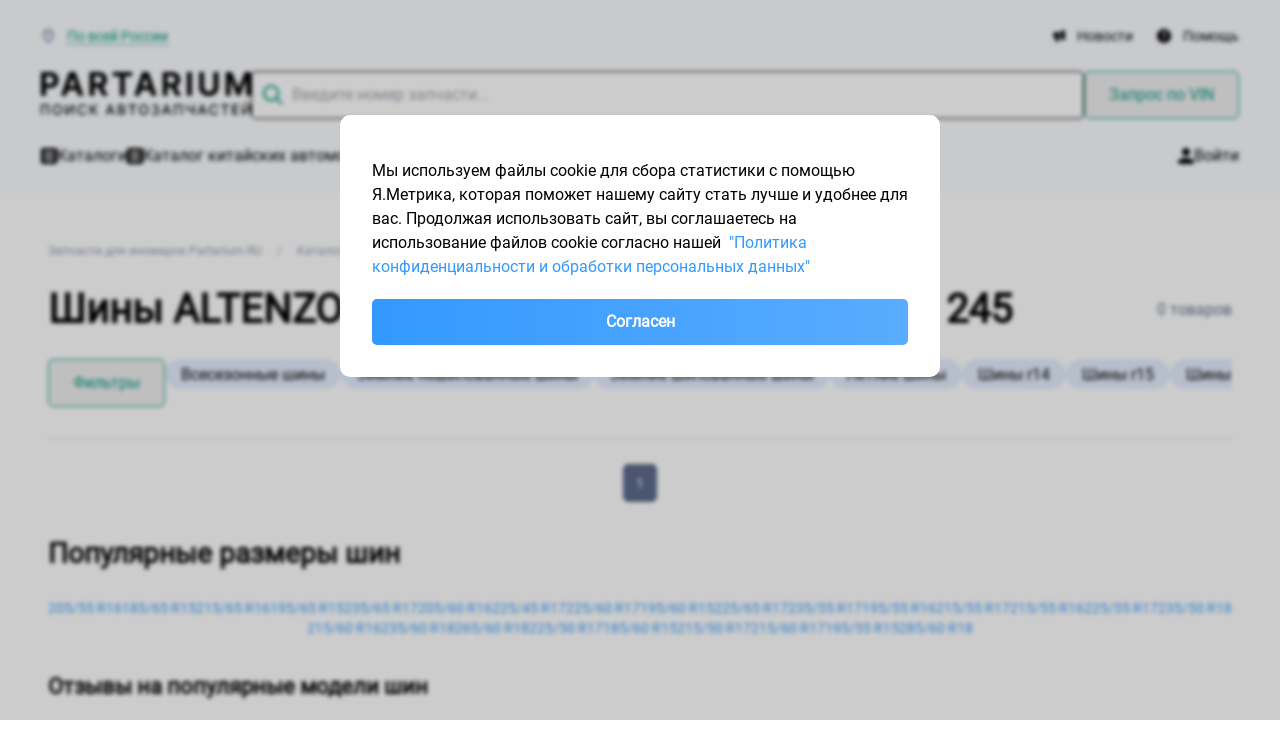

--- FILE ---
content_type: text/html; charset=utf-8
request_url: https://www.partarium.ru/shiny/altenzo/leto/w-245/
body_size: 22498
content:
<!DOCTYPE html><html class="no-js" lang="ru"><head><meta charset="utf-8"><meta name="viewport" content="width=device-width,initial-scale=1,maximum-scale=1"><link rel="icon" href="https://www.partarium.ru/static/v3/img/favicon.svg" type="image/svg+xml"><link href="https://www.partarium.ru/static/v3/css/display-f20ad6d3cbe5ba29e665e55f7538796b.css" rel="stylesheet"><script src="https://www.partarium.ru/static/v3/js/runtime-9a350a771d9f6f36cf72.js" defer="defer"></script><script src="https://www.partarium.ru/static/v3/js/vendors-926199b163d7e9aeb406.js" defer="defer"></script><script src="https://www.partarium.ru/static/v3/js/ptrium-8da03d2af0100c8860df.js" defer="defer"></script><meta property="og:image" content="https://www.partarium.ru/static/v3/img/share-logo.png"><title>Купить шины ALTENZO летние нешипованные ширина 245</title><meta property="og:title" content="Купить шины ALTENZO летние нешипованные ширина 245"><meta property="og:url" content="https://www.partarium.ru/shiny/"><meta name="description" content="Онлайн каталог шин ALTENZO летние нешипованные ширина 245 c минимальной ценой от  рублей с доставкой. Удобный подбор и предложения от тысяч партнеров по всей России."><link rel="canonical" href="https://www.partarium.ru/shiny/altenzo/leto/w-245/"></head><body class="min-w-[370px]" itemscope="" itemtype="http://schema.org/WebPage"><header class="px-6 pt-6 bg-white md:px-10 lg:bg-gray-ghost lg:border lg:border-blue-light lg:py-6"><div class="2xl:container 2xl:mx-auto"><div class="hidden text-sm leading-5p lg:flex lg:items-center"><svg width="14" height="14" viewBox="0 0 14 14" fill="none" xmlns="http://www.w3.org/2000/svg"><path d="M7.25 6.5625C7.97487 6.5625 8.5625 5.97487 8.5625 5.25C8.5625 4.52513 7.97487 3.9375 7.25 3.9375C6.52513 3.9375 5.9375 4.52513 5.9375 5.25C5.9375 5.97487 6.52513 6.5625 7.25 6.5625Z" fill="#5C6B8A"/><path fill-rule="evenodd" clip-rule="evenodd" d="M12.5 5.38462C12.5 10.2308 7.25 14 7.25 14C7.25 14 2 10.2308 2 5.38462C2 3.95653 2.55312 2.58693 3.53769 1.57712C4.52226 0.567306 5.85761 0 7.25 0C8.64239 0 9.97775 0.567306 10.9623 1.57712C11.9469 2.58693 12.5 3.95653 12.5 5.38462ZM11.1875 5.38462C11.1875 7.3466 10.1105 9.20229 8.87388 10.6608C8.28874 11.351 7.70069 11.9133 7.25 12.3091C6.79931 11.9133 6.21126 11.351 5.62612 10.6608C4.38952 9.20229 3.3125 7.3466 3.3125 5.38462C3.3125 4.29405 3.73521 3.25464 4.47744 2.49337C5.21857 1.73324 6.21659 1.3125 7.25 1.3125C8.28341 1.3125 9.28143 1.73324 10.0226 2.49337C10.7648 3.25464 11.1875 4.29405 11.1875 5.38462Z" fill="#5C6B8A"/></svg> <div class="grow ml-3"><a class="js-select-region text-primary border-b border-dashed" href="javascript:void(0)">По всей России</a></div><a class="px-3 flex items-center text-black hover:text-gray-dark" href="/news/"><svg width="12" height="12" viewBox="0 0 12 12" fill="currentColor" xmlns="http://www.w3.org/2000/svg"><path fill-rule="evenodd" clip-rule="evenodd" d="M10.1108 0.165956C10.9519 -0.308327 12 0.29044 12 1.24647V9.06032C12 10.0157 10.9525 10.6151 10.1108 10.1408L7.58012 8.7155V1.59129L10.1108 0.165956ZM6.3173 2.0413H3.16024C2.37732 2.04053 1.62203 2.32655 1.04101 2.84383C0.459986 3.36112 0.0946732 4.07277 0.0159907 4.84063C-0.0626917 5.6085 0.150869 6.37779 0.615216 6.99916C1.07956 7.62054 1.76156 8.04967 2.52883 8.20325V10.444C2.52883 10.8566 2.69514 11.2524 2.99117 11.5442C3.2872 11.8361 3.6887 12 4.10736 12C4.52601 12 4.92751 11.8361 5.22354 11.5442C5.51958 11.2524 5.68588 10.8566 5.68588 10.444V8.26549H6.3173V2.0413Z"/></svg> <span class="ml-3">Новости</span></a><a class="pl-3 flex items-center text-black hover:text-gray-dark" href="/help/"><svg width="14" height="14" viewBox="0 0 14 14" fill="currentColor" xmlns="http://www.w3.org/2000/svg"><path d="M6.965 11.2C7.21 11.2 7.4172 11.1153 7.5866 10.9459C7.75553 10.777 7.84 10.57 7.84 10.325C7.84 10.08 7.75553 9.87303 7.5866 9.7041C7.4172 9.5347 7.21 9.45 6.965 9.45C6.72 9.45 6.5128 9.5347 6.3434 9.7041C6.17447 9.87303 6.09 10.08 6.09 10.325C6.09 10.57 6.17447 10.777 6.3434 10.9459C6.5128 11.1153 6.72 11.2 6.965 11.2ZM6.335 8.505H7.63C7.63 8.12 7.67387 7.81667 7.7616 7.595C7.84887 7.37333 8.09667 7.07 8.505 6.685C8.80833 6.38167 9.0475 6.0928 9.2225 5.8184C9.3975 5.54447 9.485 5.215 9.485 4.83C9.485 4.17667 9.24583 3.675 8.7675 3.325C8.28917 2.975 7.72333 2.8 7.07 2.8C6.405 2.8 5.86553 2.975 5.4516 3.325C5.0372 3.675 4.74833 4.095 4.585 4.585L5.74 5.04C5.79833 4.83 5.9297 4.6025 6.1341 4.3575C6.33803 4.1125 6.65 3.99 7.07 3.99C7.44333 3.99 7.72333 4.09197 7.91 4.2959C8.09667 4.5003 8.19 4.725 8.19 4.97C8.19 5.20333 8.12 5.42197 7.98 5.6259C7.84 5.8303 7.665 6.02 7.455 6.195C6.94167 6.65 6.62667 6.99417 6.51 7.2275C6.39333 7.46083 6.335 7.88667 6.335 8.505ZM7 14C6.03167 14 5.12167 13.8161 4.27 13.4484C3.41833 13.0811 2.6775 12.5825 2.0475 11.9525C1.4175 11.3225 0.918867 10.5817 0.5516 9.73C0.183867 8.87833 0 7.96833 0 7C0 6.03167 0.183867 5.12167 0.5516 4.27C0.918867 3.41833 1.4175 2.6775 2.0475 2.0475C2.6775 1.4175 3.41833 0.918633 4.27 0.5509C5.12167 0.183633 6.03167 0 7 0C7.96833 0 8.87833 0.183633 9.73 0.5509C10.5817 0.918633 11.3225 1.4175 11.9525 2.0475C12.5825 2.6775 13.0811 3.41833 13.4484 4.27C13.8161 5.12167 14 6.03167 14 7C14 7.96833 13.8161 8.87833 13.4484 9.73C13.0811 10.5817 12.5825 11.3225 11.9525 11.9525C11.3225 12.5825 10.5817 13.0811 9.73 13.4484C8.87833 13.8161 7.96833 14 7 14Z"/></svg> <span class="ml-3">Помощь</span></a></div><div class="flex flex-col w-full gap-8 lg:flex-row lg:pt-6 lg:gap-12"><div><a class="text-blue hover:text-blue-hover active:text-blue-active" href="/"><div class="w-56 mx-auto lg:w-fit"><svg width="210" height="24" viewBox="0 0 210 24" fill="none" xmlns="http://www.w3.org/2000/svg"><path d="M0 23.6649V0H9.20034C10.9691 0 12.4759 0.342802 13.7208 1.02841C14.9657 1.70631 15.9146 2.64998 16.5674 3.85941C17.2279 5.06115 17.5581 6.44776 17.5581 8.01926C17.5581 9.59076 17.2241 10.9774 16.5561 12.1791C15.888 13.3808 14.9202 14.3168 13.6525 14.987C12.3924 15.6572 10.8666 15.9923 9.07509 15.9923H3.21101V11.9827H8.27803C9.22691 11.9827 10.0088 11.817 10.6237 11.4858C11.2461 11.1468 11.7092 10.6808 12.0128 10.0876C12.3241 9.48676 12.4797 8.7973 12.4797 8.01926C12.4797 7.23351 12.3241 6.5479 12.0128 5.96245C11.7092 5.36928 11.2461 4.91093 10.6237 4.58739C10.0012 4.25614 9.21173 4.09052 8.25525 4.09052H4.93038V23.6649H0Z" fill="black"/><path d="M25.2935 23.6649H20.0102L28.0605 0H34.4142L42.4531 23.6649H37.1697L31.3284 5.4078H31.1462L25.2935 23.6649ZM24.9633 14.363H37.443V18.2687H24.9633V14.363Z" fill="black"/><path d="M48.4663 23.6649V0H57.6667C59.4278 0 60.9308 0.319692 62.1757 0.959076C63.4282 1.59076 64.3809 2.4882 65.0338 3.65142C65.6942 4.80693 66.0244 6.16659 66.0244 7.73038C66.0244 9.30188 65.6904 10.6538 65.0224 11.7862C64.3544 12.9109 63.3865 13.7737 62.1188 14.3746C60.8587 14.9754 59.3329 15.2759 57.5414 15.2759H51.3813V11.2547H56.7443C57.6856 11.2547 58.4675 11.1237 59.09 10.8618C59.7124 10.5999 60.1755 10.207 60.4791 9.6832C60.7904 9.15936 60.946 8.50843 60.946 7.73038C60.946 6.94463 60.7904 6.28214 60.4791 5.7429C60.1755 5.20366 59.7086 4.79538 59.0786 4.51805C58.4561 4.23303 57.6704 4.09052 56.7216 4.09052H53.3967V23.6649H48.4663ZM61.0598 12.8955L66.8556 23.6649H61.4128L55.7423 12.8955H61.0598Z" fill="black"/><path d="M71.827 4.12518V0H90.9792V4.12518H83.8398V23.6649H78.9663V4.12518H71.827Z" fill="black"/><path d="M98.5097 23.6649H93.2263L101.277 0H107.63L115.669 23.6649H110.386L104.545 5.4078H104.362L98.5097 23.6649ZM98.1795 14.363H110.659V18.2687H98.1795V14.363Z" fill="black"/><path d="M121.682 23.6649V0H130.883C132.644 0 134.147 0.319692 135.392 0.959076C136.644 1.59076 137.597 2.4882 138.25 3.65142C138.91 4.80693 139.241 6.16659 139.241 7.73038C139.241 9.30188 138.907 10.6538 138.239 11.7862C137.57 12.9109 136.603 13.7737 135.335 14.3746C134.075 14.9754 132.549 15.2759 130.758 15.2759H124.597V11.2547H129.96C130.902 11.2547 131.684 11.1237 132.306 10.8618C132.929 10.5999 133.392 10.207 133.695 9.6832C134.006 9.15936 134.162 8.50843 134.162 7.73038C134.162 6.94463 134.006 6.28214 133.695 5.7429C133.392 5.20366 132.925 4.79538 132.295 4.51805C131.672 4.23303 130.887 4.09052 129.938 4.09052H126.613V23.6649H121.682ZM134.276 12.8955L140.072 23.6649H134.629L128.958 12.8955H134.276Z" fill="black"/><path d="M150.862 0V23.6649H145.931V0H150.862Z" fill="black"/><path d="M172.529 0H177.459V15.3683C177.459 17.0939 177.053 18.6038 176.241 19.8979C175.436 21.1921 174.309 22.2013 172.859 22.9254C171.409 23.6418 169.72 24 167.792 24C165.856 24 164.163 23.6418 162.713 22.9254C161.263 22.2013 160.136 21.1921 159.332 19.8979C158.527 18.6038 158.125 17.0939 158.125 15.3683V0H163.055V14.9408C163.055 15.8421 163.248 16.6432 163.636 17.3442C164.03 18.0453 164.585 18.5961 165.298 18.9966C166.012 19.3972 166.843 19.5975 167.792 19.5975C168.748 19.5975 169.579 19.3972 170.285 18.9966C170.999 18.5961 171.549 18.0453 171.936 17.3442C172.331 16.6432 172.529 15.8421 172.529 14.9408V0Z" fill="black"/><path d="M184.722 0H190.802L197.224 15.8999H197.498L203.92 0H210V23.6649H205.218V8.26192H205.024L198.989 23.5494H195.733L189.698 8.20414H189.504V23.6649H184.722V0Z" fill="black"/></svg> </div><div class="w-56 mx-auto lg:w-fit"><svg width="210" height="13" viewBox="0 0 210 13" fill="none" xmlns="http://www.w3.org/2000/svg"><path d="M8.1207 2.60401V12.8598H6.53768V3.92604H1.58302V12.8598H0V2.60401H8.1207Z" fill="black"/><path d="M21.14 7.7319C21.14 8.82691 20.9344 9.76836 20.5233 10.5562C20.1121 11.3408 19.5484 11.945 18.8323 12.369C18.1196 12.7897 17.3093 13 16.4012 13C15.4898 13 14.676 12.7897 13.9599 12.369C13.2472 11.945 12.6853 11.3391 12.2741 10.5512C11.8629 9.76335 11.6573 8.82358 11.6573 7.7319C11.6573 6.63688 11.8629 5.6971 12.2741 4.91256C12.6853 4.12468 13.2472 3.52042 13.9599 3.09977C14.676 2.67578 15.4898 2.46379 16.4012 2.46379C17.3093 2.46379 18.1196 2.67578 18.8323 3.09977C19.5484 3.52042 20.1121 4.12468 20.5233 4.91256C20.9344 5.6971 21.14 6.63688 21.14 7.7319ZM19.5673 7.7319C19.5673 6.89728 19.4285 6.19453 19.151 5.62365C18.8769 5.04944 18.4999 4.61543 18.0202 4.32165C17.544 4.02453 17.0043 3.87596 16.4012 3.87596C15.7948 3.87596 15.2534 4.02453 14.7771 4.32165C14.3008 4.61543 13.9239 5.04944 13.6464 5.62365C13.3723 6.19453 13.2352 6.89728 13.2352 7.7319C13.2352 8.56651 13.3723 9.27093 13.6464 9.84515C13.9239 10.416 14.3008 10.85 14.7771 11.1471C15.2534 11.4409 15.7948 11.5878 16.4012 11.5878C17.0043 11.5878 17.544 11.4409 18.0202 11.1471C18.4999 10.85 18.8769 10.416 19.151 9.84515C19.4285 9.27093 19.5673 8.56651 19.5673 7.7319Z" fill="black"/><path d="M24.5674 2.60401H26.1402V10.1356H26.2378L31.5934 2.60401H33.0633V12.8598H31.4752V5.33821H31.3775L26.0322 12.8598H24.5674V2.60401Z" fill="black"/><path d="M45.57 5.93914H43.9664C43.9047 5.60529 43.7899 5.3115 43.622 5.05778C43.4541 4.80406 43.2485 4.58873 43.0053 4.41179C42.762 4.23485 42.4896 4.10131 42.1881 4.01117C41.89 3.92103 41.573 3.87596 41.2372 3.87596C40.6307 3.87596 40.0876 4.02453 39.6079 4.32165C39.1317 4.61877 38.7547 5.05444 38.4772 5.62866C38.2031 6.20288 38.066 6.90395 38.066 7.7319C38.066 8.56651 38.2031 9.27093 38.4772 9.84515C38.7547 10.4194 39.1334 10.8534 39.6131 11.1471C40.0928 11.4409 40.6324 11.5878 41.2321 11.5878C41.5644 11.5878 41.8797 11.5444 42.1778 11.4576C42.4793 11.3675 42.7517 11.2356 42.995 11.062C43.2383 10.8884 43.4439 10.6764 43.6118 10.426C43.7831 10.1723 43.9013 9.88187 43.9664 9.5547L45.57 9.55971C45.4843 10.0638 45.3181 10.5279 45.0714 10.9518C44.8281 11.3725 44.5146 11.7364 44.1309 12.0435C43.7505 12.3473 43.3154 12.5827 42.8254 12.7496C42.3354 12.9165 41.8009 13 41.2218 13C40.3104 13 39.4983 12.7897 38.7856 12.369C38.0729 11.945 37.5109 11.3391 37.0998 10.5512C36.692 9.76335 36.4881 8.82358 36.4881 7.7319C36.4881 6.63688 36.6937 5.6971 37.1049 4.91256C37.5161 4.12468 38.078 3.52042 38.7907 3.09977C39.5034 2.67578 40.3138 2.46379 41.2218 2.46379C41.7803 2.46379 42.3011 2.54224 42.7843 2.69915C43.2708 2.85272 43.7077 3.07974 44.0949 3.3802C44.4821 3.67732 44.8024 4.04122 45.056 4.47188C45.3096 4.8992 45.4809 5.38829 45.57 5.93914Z" fill="black"/><path d="M55.1624 12.8598L51.6263 8.26271H50.5059V12.8598H48.9177V2.60401H50.5059V6.93567H51.025L55.0031 2.60401H56.9407L52.7313 7.19607L57.1001 12.8598H55.1624Z" fill="black"/><path d="M66.1855 12.8598H64.4997L68.2876 2.60401H70.1225L73.9104 12.8598H72.2246L69.2487 4.46687H69.1665L66.1855 12.8598ZM66.4682 8.84361H71.9368V10.1456H66.4682V8.84361Z" fill="black"/><path d="M76.8778 12.8598V2.60401H80.7326C81.4796 2.60401 82.098 2.72419 82.588 2.96456C83.078 3.20159 83.4446 3.52375 83.6879 3.93105C83.9312 4.335 84.0528 4.7907 84.0528 5.29815C84.0528 5.72548 83.9723 6.08603 83.8113 6.37982C83.6502 6.67026 83.4344 6.90395 83.1637 7.08089C82.8964 7.25449 82.6017 7.38136 82.2796 7.46148V7.56163C82.6291 7.57833 82.9701 7.68849 83.3024 7.89214C83.6382 8.09245 83.9158 8.37789 84.1351 8.74846C84.3544 9.11903 84.464 9.56972 84.464 10.1005C84.464 10.6247 84.3372 11.0954 84.0837 11.5127C83.8335 11.9267 83.4464 12.2555 82.9221 12.4992C82.3979 12.7396 81.728 12.8598 80.9125 12.8598H76.8778ZM78.466 11.5327H80.7583C81.519 11.5327 82.0638 11.3892 82.3927 11.1021C82.7216 10.815 82.8861 10.4561 82.8861 10.0254C82.8861 9.70159 82.8022 9.40447 82.6343 9.13405C82.4664 8.86364 82.2265 8.6483 81.9147 8.48806C81.6063 8.32781 81.2397 8.24769 80.8148 8.24769H78.466V11.5327ZM78.466 7.04083H80.5938C80.9502 7.04083 81.2705 6.97406 81.5549 6.84052C81.8428 6.70699 82.0706 6.52003 82.2385 6.27966C82.4098 6.03595 82.4955 5.74884 82.4955 5.41834C82.4955 4.99435 82.343 4.6388 82.0381 4.3517C81.7331 4.06459 81.2654 3.92103 80.6349 3.92103H78.466V7.04083Z" fill="black"/><path d="M87.2759 3.93606V2.60401H95.4223V3.93606H92.1381V12.8598H90.555V3.93606H87.2759Z" fill="black"/><path d="M107.361 7.7319C107.361 8.82691 107.155 9.76836 106.744 10.5562C106.333 11.3408 105.769 11.945 105.053 12.369C104.341 12.7897 103.53 13 102.622 13C101.711 13 100.897 12.7897 100.181 12.369C99.4682 11.945 98.9063 11.3391 98.4951 10.5512C98.0839 9.76335 97.8783 8.82358 97.8783 7.7319C97.8783 6.63688 98.0839 5.6971 98.4951 4.91256C98.9063 4.12468 99.4682 3.52042 100.181 3.09977C100.897 2.67578 101.711 2.46379 102.622 2.46379C103.53 2.46379 104.341 2.67578 105.053 3.09977C105.769 3.52042 106.333 4.12468 106.744 4.91256C107.155 5.6971 107.361 6.63688 107.361 7.7319ZM105.788 7.7319C105.788 6.89728 105.65 6.19453 105.372 5.62365C105.098 5.04944 104.721 4.61543 104.241 4.32165C103.765 4.02453 103.225 3.87596 102.622 3.87596C102.016 3.87596 101.474 4.02453 100.998 4.32165C100.522 4.61543 100.145 5.04944 99.8674 5.62365C99.5933 6.19453 99.4562 6.89728 99.4562 7.7319C99.4562 8.56651 99.5933 9.27093 99.8674 9.84515C100.145 10.416 100.522 10.85 100.998 11.1471C101.474 11.4409 102.016 11.5878 102.622 11.5878C103.225 11.5878 103.765 11.4409 104.241 11.1471C104.721 10.85 105.098 10.416 105.372 9.84515C105.65 9.27093 105.788 8.56651 105.788 7.7319Z" fill="black"/><path d="M114.309 13C113.603 13 112.973 12.8815 112.418 12.6445C111.866 12.4074 111.429 12.0786 111.107 11.6579C110.788 11.2339 110.617 10.7432 110.593 10.1857H112.207C112.228 10.4895 112.332 10.7532 112.521 10.9769C112.712 11.1972 112.963 11.3675 113.271 11.4877C113.579 11.6079 113.922 11.668 114.299 11.668C114.713 11.668 115.08 11.5978 115.399 11.4576C115.721 11.3174 115.973 11.1221 116.154 10.8717C116.336 10.618 116.427 10.3259 116.427 9.99538C116.427 9.65152 116.336 9.34938 116.154 9.08898C115.976 8.82524 115.714 8.61826 115.368 8.46803C115.025 8.3178 114.611 8.24268 114.124 8.24268H113.235V6.98074H114.124C114.515 6.98074 114.857 6.9123 115.152 6.77542C115.45 6.63855 115.683 6.44825 115.851 6.20455C116.019 5.9575 116.103 5.66872 116.103 5.33821C116.103 5.02106 116.029 4.74563 115.882 4.51194C115.738 4.27491 115.532 4.08963 115.265 3.95609C115.001 3.82255 114.689 3.75578 114.33 3.75578C113.987 3.75578 113.667 3.81754 113.369 3.94106C113.074 4.06125 112.834 4.23485 112.649 4.46186C112.464 4.68554 112.365 4.95429 112.351 5.2681H110.814C110.831 4.71392 110.999 4.2265 111.318 3.80586C111.64 3.38521 112.065 3.05637 112.592 2.81934C113.12 2.58231 113.706 2.46379 114.35 2.46379C115.025 2.46379 115.608 2.59232 116.098 2.84938C116.591 3.10311 116.971 3.44196 117.239 3.86595C117.509 4.28993 117.643 4.75398 117.64 5.25809C117.643 5.83231 117.479 6.31972 117.146 6.72034C116.817 7.12096 116.379 7.3897 115.83 7.52658V7.6067C116.529 7.7102 117.071 7.98061 117.455 8.41795C117.842 8.85529 118.034 9.39779 118.03 10.0455C118.034 10.6097 117.873 11.1154 117.547 11.5628C117.225 12.0101 116.785 12.3624 116.226 12.6194C115.668 12.8731 115.029 13 114.309 13Z" fill="black"/><path d="M122.453 12.8598H120.768L124.556 2.60401H126.39L130.178 12.8598H128.493L125.517 4.46687H125.434L122.453 12.8598ZM122.736 8.84361H128.205V10.1456H122.736V8.84361Z" fill="black"/><path d="M141.374 2.60401V12.8598H139.791V3.92604H134.837V12.8598H133.254V2.60401H141.374Z" fill="black"/><path d="M145.461 2.60401H147.029V5.98921C147.029 6.45994 147.113 6.83218 147.28 7.10593C147.448 7.37635 147.692 7.56831 148.01 7.68182C148.332 7.79533 148.723 7.85208 149.182 7.85208C149.425 7.85208 149.672 7.84373 149.922 7.82704C150.176 7.80701 150.428 7.7803 150.678 7.74692C150.928 7.7102 151.169 7.66846 151.402 7.62173C151.639 7.57165 151.858 7.51656 152.06 7.45647V8.7735C151.862 8.83693 151.651 8.89368 151.428 8.94376C151.209 8.9905 150.979 9.03223 150.739 9.06895C150.5 9.10234 150.249 9.12904 149.989 9.14908C149.729 9.16911 149.46 9.17912 149.182 9.17912C148.415 9.17912 147.752 9.07229 147.193 8.85863C146.638 8.64163 146.21 8.29943 145.908 7.83205C145.61 7.36466 145.461 6.75039 145.461 5.98921V2.60401ZM151.824 2.60401H153.397V12.8598H151.824V2.60401Z" fill="black"/><path d="M158.173 12.8598H156.487L160.275 2.60401H162.11L165.898 12.8598H164.212L161.236 4.46687H161.154L158.173 12.8598ZM158.456 8.84361H163.925V10.1456H158.456V8.84361Z" fill="black"/><path d="M177.113 5.93914H175.51C175.448 5.60529 175.333 5.3115 175.166 5.05778C174.998 4.80406 174.792 4.58873 174.549 4.41179C174.305 4.23485 174.033 4.10131 173.732 4.01117C173.433 3.92103 173.117 3.87596 172.781 3.87596C172.174 3.87596 171.631 4.02453 171.151 4.32165C170.675 4.61877 170.298 5.05444 170.021 5.62866C169.747 6.20288 169.61 6.90395 169.61 7.7319C169.61 8.56651 169.747 9.27093 170.021 9.84515C170.298 10.4194 170.677 10.8534 171.157 11.1471C171.636 11.4409 172.176 11.5878 172.776 11.5878C173.108 11.5878 173.423 11.5444 173.721 11.4576C174.023 11.3675 174.295 11.2356 174.538 11.062C174.782 10.8884 174.987 10.6764 175.155 10.426C175.327 10.1723 175.445 9.88187 175.51 9.5547L177.113 9.55971C177.028 10.0638 176.862 10.5279 176.615 10.9518C176.372 11.3725 176.058 11.7364 175.674 12.0435C175.294 12.3473 174.859 12.5827 174.369 12.7496C173.879 12.9165 173.344 13 172.765 13C171.854 13 171.042 12.7897 170.329 12.369C169.616 11.945 169.054 11.3391 168.643 10.5512C168.236 9.76335 168.032 8.82358 168.032 7.7319C168.032 6.63688 168.237 5.6971 168.648 4.91256C169.06 4.12468 169.622 3.52042 170.334 3.09977C171.047 2.67578 171.857 2.46379 172.765 2.46379C173.324 2.46379 173.845 2.54224 174.328 2.69915C174.814 2.85272 175.251 3.07974 175.638 3.3802C176.026 3.67732 176.346 4.04122 176.6 4.47188C176.853 4.8992 177.024 5.38829 177.113 5.93914Z" fill="black"/><path d="M179.942 3.93606V2.60401H188.088V3.93606H184.804V12.8598H183.221V3.93606H179.942Z" fill="black"/><path d="M191.336 12.8598V2.60401H197.935V3.93606H192.924V7.06086H197.591V8.3879H192.924V11.5277H197.997V12.8598H191.336Z" fill="black"/><path d="M201.504 2.60401H203.077V10.1356H203.174L208.53 2.60401H210V12.8598H208.412V5.33821H208.314L202.969 12.8598H201.504V2.60401ZM206.762 0H208.026C208.026 0.564202 207.821 1.02324 207.41 1.37712C207.002 1.72766 206.45 1.90293 205.755 1.90293C205.062 1.90293 204.513 1.72766 204.105 1.37712C203.697 1.02324 203.493 0.564202 203.493 0H204.752C204.752 0.250386 204.828 0.472394 204.979 0.666025C205.129 0.856318 205.388 0.951464 205.755 0.951464C206.114 0.951464 206.371 0.856318 206.526 0.666025C206.683 0.475732 206.762 0.253724 206.762 0Z" fill="black"/></svg> </div></a></div><div class="grow relative part-search-input"><input class="js-partcomplete pl-10 pr-4 rounded-five grow border border-black w-full leading-5p py-3 hover:border-blue active:border-primary focus:border-primary" type="text" placeholder="Введите номер запчасти..." value=""><a class="inline-block absolute mx-4 top-0 right-0 hidden h-[46px] py-2.5" href="javascript:void(0)"><svg width="16" height="16" viewBox="0 0 16 16" fill="none" xmlns="http://www.w3.org/2000/svg"><path d="M15 1L1.00003 15M1 1.00002L15 15" stroke="#8E9AB4" stroke-width="2" stroke-linecap="round"/></svg> </a></div><div class="hidden lg:block"><button class="px-6 py-3 leading-5p text-primary border border-primary rounded-five select-none outline-none js-vin-request-btn hover:text-primary-hover active:text-primary-active hover:border-primary-hover active:border-primary-active" type="button">Запрос по VIN</button></div></div><div class="hidden lg:flex lg:gap-8 lg:pt-6"><a class="flex gap-3 items-center text-black hover:text-gray-dark" href="/search/"><svg width="16" height="16" viewBox="0 0 16 16" fill="currentColor" xmlns="http://www.w3.org/2000/svg"><path fill-rule="evenodd" clip-rule="evenodd" d="M2 0C0.895431 0 0 0.895431 0 2V14C0 15.1046 0.895431 16 2 16H14C15.1046 16 16 15.1046 16 14V2C16 0.895431 15.1046 0 14 0H2ZM3 4C3 3.44772 3.44772 3 4 3H12C12.5523 3 13 3.44772 13 4C13 4.55228 12.5523 5 12 5H4C3.44772 5 3 4.55228 3 4ZM3 8C3 7.44772 3.44772 7 4 7H12C12.5523 7 13 7.44772 13 8C13 8.55228 12.5523 9 12 9H4C3.44772 9 3 8.55228 3 8ZM3 12C3 11.4477 3.44772 11 4 11H12C12.5523 11 13 11.4477 13 12C13 12.5523 12.5523 13 12 13H4C3.44772 13 3 12.5523 3 12Z"/></svg> <span>Каталоги</span></a><a class="flex gap-3 items-center text-black hover:text-gray-dark" href="/china-catalog/"><svg width="16" height="16" viewBox="0 0 16 16" fill="currentColor" xmlns="http://www.w3.org/2000/svg"><path fill-rule="evenodd" clip-rule="evenodd" d="M2 0C0.895431 0 0 0.895431 0 2V14C0 15.1046 0.895431 16 2 16H14C15.1046 16 16 15.1046 16 14V2C16 0.895431 15.1046 0 14 0H2ZM3 4C3 3.44772 3.44772 3 4 3H12C12.5523 3 13 3.44772 13 4C13 4.55228 12.5523 5 12 5H4C3.44772 5 3 4.55228 3 4ZM3 8C3 7.44772 3.44772 7 4 7H12C12.5523 7 13 7.44772 13 8C13 8.55228 12.5523 9 12 9H4C3.44772 9 3 8.55228 3 8ZM3 12C3 11.4477 3.44772 11 4 11H12C12.5523 11 13 11.4477 13 12C13 12.5523 12.5523 13 12 13H4C3.44772 13 3 12.5523 3 12Z"/></svg> <span>Каталог китайских автомобилей</span></a><a class="flex gap-3 items-center text-black hover:text-gray-dark" href="/search-vin/"><svg width="16" height="16" viewBox="0 0 16 16" fill="currentColor" xmlns="http://www.w3.org/2000/svg"><path d="M0 1C0 0.447715 0.447715 0 1 0H2C2.55228 0 3 0.447715 3 1V15C3 15.5523 2.55228 16 2 16H1C0.447715 16 0 15.5523 0 15V1Z"/><path d="M4 1C4 0.447715 4.44772 0 5 0C5.55228 0 6 0.447715 6 1V15C6 15.5523 5.55228 16 5 16C4.44772 16 4 15.5523 4 15V1Z"/><path d="M8 0C7.44772 0 7 0.447715 7 1V15C7 15.5523 7.44771 16 8 16H9C9.55228 16 10 15.5523 10 15V1C10 0.447715 9.55229 0 9 0H8Z"/><path d="M11 1C11 0.447715 11.4477 0 12 0C12.5523 0 13 0.447715 13 1V15C13 15.5523 12.5523 16 12 16C11.4477 16 11 15.5523 11 15V1Z"/><path d="M15 0C14.4477 0 14 0.447715 14 1V15C14 15.5523 14.4477 16 15 16C15.5523 16 16 15.5523 16 15V1C16 0.447715 15.5523 0 15 0Z"/></svg> <span>Запчасти по VIN</span></a><a class="flex gap-3 items-center grow text-black hover:text-gray-dark" href="/services/"><svg width="16" height="16" viewBox="0 0 16 16" fill="currentColor" xmlns="http://www.w3.org/2000/svg"><path d="M16 2.5C16 3.0625 15.5531 3.58125 14.8 4C13.8906 4.50313 12.5344 4.85938 10.9781 4.96562C10.8625 4.90937 10.7469 4.85625 10.625 4.80937C9.39375 4.29375 7.75625 4 6 4C5.74062 4 5.4875 4.00625 5.23438 4.01875L5.2 4C4.44687 3.58125 4 3.0625 4 2.5C4 1.11875 6.6875 0 10 0C13.3125 0 16 1.11875 16 2.5ZM5.02187 5.03438C5.34062 5.0125 5.66875 5 6 5C7.94375 5 9.66875 5.38437 10.7656 5.98125C11.5406 6.40312 12 6.92812 12 7.5C12 7.625 11.9781 7.74687 11.9344 7.86562C11.7906 8.27812 11.4031 8.65625 10.8406 8.975C10.8375 8.97813 10.8313 8.97812 10.8281 8.98125C10.8188 8.9875 10.8094 8.99062 10.8 8.99687C9.70625 9.60312 7.9625 9.99687 6 9.99687C4.1375 9.99687 2.47187 9.64375 1.36875 9.0875C1.30937 9.05937 1.25312 9.02812 1.19687 8.99687C0.446875 8.58125 0 8.0625 0 7.5C0 6.4125 1.66875 5.48438 4 5.14375C4.32812 5.09688 4.66875 5.05938 5.02187 5.03438ZM13 7.5C13 6.81563 12.6687 6.25313 12.2469 5.83125C13.1312 5.69375 13.9406 5.475 14.6281 5.19063C15.1375 4.97813 15.6125 4.71563 16 4.39375V5.5C16 6.10313 15.4844 6.65937 14.6313 7.09062C14.175 7.32187 13.6187 7.51875 12.9937 7.66875C12.9969 7.6125 13 7.55938 13 7.50313V7.5ZM12 10.5C12 11.0625 11.5531 11.5813 10.8 12C10.7438 12.0312 10.6875 12.0594 10.6281 12.0906C9.52812 12.6469 7.8625 13 6 13C4.0375 13 2.29375 12.6062 1.2 12C0.446875 11.5813 0 11.0625 0 10.5V9.39375C0.390625 9.71562 0.8625 9.97813 1.37188 10.1906C2.60625 10.7063 4.24375 11 6 11C7.75625 11 9.39375 10.7063 10.6281 10.1906C10.8719 10.0906 11.1062 9.975 11.3281 9.85C11.5188 9.74375 11.6969 9.625 11.8656 9.5C11.9125 9.46562 11.9563 9.42813 12 9.39375V10.5ZM13 10.5V8.69063C13.5938 8.55937 14.1406 8.39375 14.6281 8.19063C15.1375 7.97813 15.6125 7.71563 16 7.39375V8.5C16 8.82812 15.8438 9.15625 15.5344 9.46562C15.025 9.975 14.1281 10.3937 12.9937 10.6656C12.9969 10.6125 13 10.5562 13 10.5ZM6 14C7.75625 14 9.39375 13.7063 10.6281 13.1906C11.1375 12.9781 11.6125 12.7156 12 12.3938V13.5C12 14.8813 9.3125 16 6 16C2.6875 16 0 14.8813 0 13.5V12.3938C0.390625 12.7156 0.8625 12.9781 1.37188 13.1906C2.60625 13.7063 4.24375 14 6 14Z"/></svg> <span>Услуги</span></a><a class="js-signin-link flex gap-3 items-center text-black hover:text-gray-dark" href="javascript:void(0)"><svg width="16" height="16" viewBox="0 0 16 16" fill="currentColor" xmlns="http://www.w3.org/2000/svg"><path d="M8 0C9.06087 0 10.0783 0.421427 10.8284 1.17157C11.5786 1.92172 12 2.93913 12 4C12 5.06087 11.5786 6.07828 10.8284 6.82843C10.0783 7.57857 9.06087 8 8 8C6.93913 8 5.92172 7.57857 5.17157 6.82843C4.42143 6.07828 4 5.06087 4 4C4 2.93913 4.42143 1.92172 5.17157 1.17157C5.92172 0.421427 6.93913 0 8 0ZM8 10C12.42 10 16 11.79 16 14C16 15.1046 15.1046 16 14 16H2C0.895431 16 0 15.1046 0 14C0 11.79 3.58 10 8 10Z"/></svg> <span>Войти</span></a></div></div></header><main class="p-6 bg-white md:py-8 md:px-10 lg:py-12 xl:p-12"><div class="2xl:container 2xl:mx-auto"><nav class="text-xs text-gray leading-5"><a class="text-gray hover:text-gray-ultra-dark active:text-black" href="/">Запчасти для иномарок Partarium.RU</a>&emsp; / &emsp;<a class="text-gray hover:text-gray-ultra-dark active:text-black" href="/search/">Каталог запчастей</a>&emsp; / &emsp;<a class="text-gray hover:text-gray-ultra-dark active:text-black" href="/shiny/">Шины</a>&emsp; / &emsp;<span class="text-gray-dark">Шины ALTENZO летние нешипованные ширина 245</span></nav><div class="mt-6 flex flex-col gap-3 md:flex-row md:items-center"><h1 class="text-2xlplus leading-10 font-bold md:grow lg:text-4xlplus lg:leading-13">Шины ALTENZO летние нешипованные ширина 245</h1><div class="text-sm leading-5p text-gray-dark lg:text-base">0 товаров</div></div><div class="mt-6 flex flex-col gap-6 md:flex-row"><div class="2xl:hidden"><button class="px-6 py-3 leading-5p text-primary border border-primary rounded-five select-none outline-none js-mobile-menu-open w-full md:w-fit hover:text-primary-hover active:text-primary-active hover:border-primary-hover active:border-primary-active" type="button">Фильтры</button></div><div class="pb-2 text-sm leading-5p flex gap-3 overflow-x-scroll lg:text-base"><a class="px-4 py-1 bg-blue-light rounded-2xl whitespace-nowrap inline-block h-[30px]" href="/shiny/vsesezoni/">Всесезонные шины</a><a class="px-4 py-1 bg-blue-light rounded-2xl whitespace-nowrap inline-block h-[30px]" href="/shiny/zima/">Зимние нешипованные шины</a><a class="px-4 py-1 bg-blue-light rounded-2xl whitespace-nowrap inline-block h-[30px]" href="/shiny/zima-shipi/">Зимние шипованные шины</a><a class="px-4 py-1 bg-blue-light rounded-2xl whitespace-nowrap inline-block h-[30px]" href="/shiny/leto/">Летние шины</a><a class="px-4 py-1 bg-blue-light rounded-2xl whitespace-nowrap inline-block h-[30px]" href="/shiny/r-14/">Шины r14</a><a class="px-4 py-1 bg-blue-light rounded-2xl whitespace-nowrap inline-block h-[30px]" href="/shiny/r-15/">Шины r15</a><a class="px-4 py-1 bg-blue-light rounded-2xl whitespace-nowrap inline-block h-[30px]" href="/shiny/r-16/">Шины r16</a><a class="px-4 py-1 bg-blue-light rounded-2xl whitespace-nowrap inline-block h-[30px]" href="/shiny/leto/w-185/h-65/r-15/">Шины летние 185/65 R15</a><a class="px-4 py-1 bg-blue-light rounded-2xl whitespace-nowrap inline-block h-[30px]" href="/shiny/w-205/h-55/r-16/">Шины летние 205/55 R16</a></div></div><div class="flex mt-8 lg:gap-12"><div class="js-mobile-menu hidden fixed top-0 left-0 w-full h-screen md:bg-black-opaque 2xl:block 2xl:static 2xl:h-full 2xl:shrink-0 2xl:grow-0 2xl:basis-60 3xl:basis-64"><div class="flex"><div class="hidden order-2 md:block md:grow md:blur-lg 2xl:hidden"></div><nav class="order-1 p-6 overflow-y-auto bg-white w-full h-screen md:w-[360px] 2xl:h-full 2xl:p-0 2xl:w-full 2xl:overflow-y-visible"><div class="flex 2xl:hidden"><strong class="block text-base leading-6 font-bold grow md:text-xl md:leading-7">Фильтры</strong><a class="js-mobile-menu-close" href="javascript:void(0)"><svg width="16" height="16" viewBox="0 0 16 16" fill="none" xmlns="http://www.w3.org/2000/svg"><path d="M15 1L1.00003 15M1 1.00002L15 15" stroke="#8E9AB4" stroke-width="2" stroke-linecap="round"/></svg> </a></div><details class="mt-8 select-none" open><summary class="outline-none font-bold cursor-pointer hover:text-gray-dark">Сезонность</summary><div class="mt-3"><label class="block flex cursor-pointer flex items-center py-1.5"><input class="js-aside-filter cursor-pointer" name="season" type="checkbox" value="vsesezoni" disabled="disabled"><span class="ml-3">Всесезонная</span></label><label class="block flex cursor-pointer flex items-center py-1.5"><input class="js-aside-filter cursor-pointer" name="season" type="checkbox" value="zima" disabled="disabled"><span class="ml-3">Зимняя нешипованная</span></label><label class="block flex cursor-pointer flex items-center py-1.5"><input class="js-aside-filter cursor-pointer" name="season" type="checkbox" value="zima-shipi" disabled="disabled"><span class="ml-3">Зимняя шипованная</span></label><label class="block flex cursor-pointer flex items-center py-1.5"><input class="js-aside-filter cursor-pointer" name="season" type="checkbox" value="leto" disabled="disabled"><span class="ml-3">Летняя</span></label></div></details><details class="my-8 select-none" open><summary class="outline-none font-bold cursor-pointer hover:text-gray-dark">Производитель</summary><div class="mt-4"><div class="inline-block relative w-full"><input class="px-4 py-3 border border-gray rounded-five w-full text-sm text-black leading-5p w-full pr-24 hover:border-blue active:border-black focus:border-black js-search-filter-block" id="id-brand" name="brand" type="text"><button class="absolute pt-2 pb-3 px-4 inline-block text-center outline-none js-clear-input-search hidden top-[2px] right-[47px] w-[46px]" type="button"><svg width="16" height="16" viewBox="0 0 16 16" fill="none" xmlns="http://www.w3.org/2000/svg"><path d="M15 1L1.00003 15M1 1.00002L15 15" stroke="#8E9AB4" stroke-width="2" stroke-linecap="round"/></svg> </button><button class="absolute pt-2 pb-3 px-4 inline-block rounded-r-md leading-6 border-y border-r border-white bg-white text-center outline-none top-[1px] right-[1px] w-[46px]" type="submit"><svg width="20" height="20" viewBox="0 0 20 20" fill="none" xmlns="http://www.w3.org/2000/svg"><path d="M13.1258 14.567C11.4914 15.8373 9.43445 16.4366 7.37388 16.2429C5.31332 16.0491 3.40403 15.0768 2.0348 13.5241C0.665565 11.9713 -0.0606687 9.95476 0.0039727 7.88507C0.0686141 5.81538 0.91927 3.84815 2.38273 2.38394C3.84619 0.919737 5.81242 0.068649 7.88106 0.00397473C9.9497 -0.0606996 11.9652 0.665903 13.5172 2.03583C15.0692 3.40577 16.0409 5.31602 16.2346 7.37763C16.4283 9.43925 15.8293 11.4972 14.5596 13.1325L19.2908 17.8484C19.6823 18.2386 19.6829 18.8725 19.2921 19.2635L19.264 19.2917C18.8731 19.6827 18.2392 19.6824 17.8487 19.291L13.136 14.567H13.1258ZM8.14303 14.2415C8.94427 14.2415 9.73767 14.0836 10.4779 13.7768C11.2182 13.47 11.8908 13.0204 12.4573 12.4535C13.0239 11.8867 13.4733 11.2137 13.7799 10.4731C14.0866 9.73245 14.2444 8.93865 14.2444 8.137C14.2444 7.33535 14.0866 6.54155 13.7799 5.80092C13.4733 5.06029 13.0239 4.38734 12.4573 3.82049C11.8908 3.25364 11.2182 2.80399 10.4779 2.49721C9.73767 2.19043 8.94427 2.03254 8.14303 2.03254C6.52485 2.03254 4.97294 2.67568 3.82872 3.82049C2.68449 4.9653 2.04167 6.51799 2.04167 8.137C2.04167 9.756 2.68449 11.3087 3.82872 12.4535C4.97294 13.5983 6.52485 14.2415 8.14303 14.2415Z" fill="#8E9AB4"/></svg> </button></div></div><div class="js-checkbox-filter-block mt-4 overflow-y-scroll max-h-[190px]"><label class="block flex cursor-pointer flex items-center py-1.5"><input class="js-aside-filter cursor-pointer" name="brand" type="checkbox" value="altenzo" disabled="disabled"><span class="ml-3">ALTENZO</span></label><label class="block flex cursor-pointer flex items-center py-1.5"><input class="js-aside-filter cursor-pointer" name="brand" type="checkbox" value="antares" disabled="disabled"><span class="ml-3">ANTARES</span></label><label class="block flex cursor-pointer flex items-center py-1.5"><input class="js-aside-filter cursor-pointer" name="brand" type="checkbox" value="aosen" disabled="disabled"><span class="ml-3">AOSEN</span></label><label class="block flex cursor-pointer flex items-center py-1.5"><input class="js-aside-filter cursor-pointer" name="brand" type="checkbox" value="aplus" disabled="disabled"><span class="ml-3">APLUS</span></label><label class="block flex cursor-pointer flex items-center py-1.5"><input class="js-aside-filter cursor-pointer" name="brand" type="checkbox" value="arivo" disabled="disabled"><span class="ml-3">ARIVO</span></label><label class="block flex cursor-pointer flex items-center py-1.5"><input class="js-aside-filter cursor-pointer" name="brand" type="checkbox" value="bars" disabled="disabled"><span class="ml-3">BARS</span></label><label class="block flex cursor-pointer flex items-center py-1.5"><input class="js-aside-filter cursor-pointer" name="brand" type="checkbox" value="barum" disabled="disabled"><span class="ml-3">BARUM</span></label><label class="block flex cursor-pointer flex items-center py-1.5"><input class="js-aside-filter cursor-pointer" name="brand" type="checkbox" value="bf-goodrich"><span class="ml-3">BF GOODRICH</span><span class="ml-2 text-gray-dark text-sm">2</span></label><label class="block flex cursor-pointer flex items-center py-1.5"><input class="js-aside-filter cursor-pointer" name="brand" type="checkbox" value="bridgestone"><span class="ml-3">BRIDGESTONE</span><span class="ml-2 text-gray-dark text-sm">8</span></label><label class="block flex cursor-pointer flex items-center py-1.5"><input class="js-aside-filter cursor-pointer" name="brand" type="checkbox" value="cachland" disabled="disabled"><span class="ml-3">CACHLAND</span></label><label class="block flex cursor-pointer flex items-center py-1.5"><input class="js-aside-filter cursor-pointer" name="brand" type="checkbox" value="centara" disabled="disabled"><span class="ml-3">CENTARA</span></label><label class="block flex cursor-pointer flex items-center py-1.5"><input class="js-aside-filter cursor-pointer" name="brand" type="checkbox" value="compasal" disabled="disabled"><span class="ml-3">COMPASAL</span></label><label class="block flex cursor-pointer flex items-center py-1.5"><input class="js-aside-filter cursor-pointer" name="brand" type="checkbox" value="continental"><span class="ml-3">CONTINENTAL</span><span class="ml-2 text-gray-dark text-sm">10</span></label><label class="block flex cursor-pointer flex items-center py-1.5"><input class="js-aside-filter cursor-pointer" name="brand" type="checkbox" value="cordiant"><span class="ml-3">CORDIANT</span><span class="ml-2 text-gray-dark text-sm">3</span></label><label class="block flex cursor-pointer flex items-center py-1.5"><input class="js-aside-filter cursor-pointer" name="brand" type="checkbox" value="crossleader" disabled="disabled"><span class="ml-3">CROSSLEADER</span></label><label class="block flex cursor-pointer flex items-center py-1.5"><input class="js-aside-filter cursor-pointer" name="brand" type="checkbox" value="delinte"><span class="ml-3">DELINTE</span><span class="ml-2 text-gray-dark text-sm">1</span></label><label class="block flex cursor-pointer flex items-center py-1.5"><input class="js-aside-filter cursor-pointer" name="brand" type="checkbox" value="doublestar" disabled="disabled"><span class="ml-3">DOUBLESTAR</span></label><label class="block flex cursor-pointer flex items-center py-1.5"><input class="js-aside-filter cursor-pointer" name="brand" type="checkbox" value="dunlop" disabled="disabled"><span class="ml-3">DUNLOP</span></label><label class="block flex cursor-pointer flex items-center py-1.5"><input class="js-aside-filter cursor-pointer" name="brand" type="checkbox" value="evergreen" disabled="disabled"><span class="ml-3">EVERGREEN</span></label><label class="block flex cursor-pointer flex items-center py-1.5"><input class="js-aside-filter cursor-pointer" name="brand" type="checkbox" value="falken" disabled="disabled"><span class="ml-3">FALKEN</span></label><label class="block flex cursor-pointer flex items-center py-1.5"><input class="js-aside-filter cursor-pointer" name="brand" type="checkbox" value="farroad" disabled="disabled"><span class="ml-3">FARROAD</span></label><label class="block flex cursor-pointer flex items-center py-1.5"><input class="js-aside-filter cursor-pointer" name="brand" type="checkbox" value="firestone" disabled="disabled"><span class="ml-3">FIRESTONE</span></label><label class="block flex cursor-pointer flex items-center py-1.5"><input class="js-aside-filter cursor-pointer" name="brand" type="checkbox" value="formula" disabled="disabled"><span class="ml-3">FORMULA</span></label><label class="block flex cursor-pointer flex items-center py-1.5"><input class="js-aside-filter cursor-pointer" name="brand" type="checkbox" value="fronway" disabled="disabled"><span class="ml-3">FRONWAY</span></label><label class="block flex cursor-pointer flex items-center py-1.5"><input class="js-aside-filter cursor-pointer" name="brand" type="checkbox" value="general-tire" disabled="disabled"><span class="ml-3">GENERAL TIRE</span></label><label class="block flex cursor-pointer flex items-center py-1.5"><input class="js-aside-filter cursor-pointer" name="brand" type="checkbox" value="gislaved" disabled="disabled"><span class="ml-3">GISLAVED</span></label><label class="block flex cursor-pointer flex items-center py-1.5"><input class="js-aside-filter cursor-pointer" name="brand" type="checkbox" value="giti" disabled="disabled"><span class="ml-3">GITI</span></label><label class="block flex cursor-pointer flex items-center py-1.5"><input class="js-aside-filter cursor-pointer" name="brand" type="checkbox" value="goodride" disabled="disabled"><span class="ml-3">GOODRIDE</span></label><label class="block flex cursor-pointer flex items-center py-1.5"><input class="js-aside-filter cursor-pointer" name="brand" type="checkbox" value="goodyear"><span class="ml-3">GOODYEAR</span><span class="ml-2 text-gray-dark text-sm">8</span></label><label class="block flex cursor-pointer flex items-center py-1.5"><input class="js-aside-filter cursor-pointer" name="brand" type="checkbox" value="greentrac" disabled="disabled"><span class="ml-3">GREENTRAC</span></label><label class="block flex cursor-pointer flex items-center py-1.5"><input class="js-aside-filter cursor-pointer" name="brand" type="checkbox" value="grenlander" disabled="disabled"><span class="ml-3">GRENLANDER</span></label><label class="block flex cursor-pointer flex items-center py-1.5"><input class="js-aside-filter cursor-pointer" name="brand" type="checkbox" value="gripmax" disabled="disabled"><span class="ml-3">GRIPMAX</span></label><label class="block flex cursor-pointer flex items-center py-1.5"><input class="js-aside-filter cursor-pointer" name="brand" type="checkbox" value="gt-radial" disabled="disabled"><span class="ml-3">GT RADIAL</span></label><label class="block flex cursor-pointer flex items-center py-1.5"><input class="js-aside-filter cursor-pointer" name="brand" type="checkbox" value="habilead" disabled="disabled"><span class="ml-3">HABILEAD</span></label><label class="block flex cursor-pointer flex items-center py-1.5"><input class="js-aside-filter cursor-pointer" name="brand" type="checkbox" value="hankook"><span class="ml-3">HANKOOK</span><span class="ml-2 text-gray-dark text-sm">5</span></label><label class="block flex cursor-pointer flex items-center py-1.5"><input class="js-aside-filter cursor-pointer" name="brand" type="checkbox" value="headway" disabled="disabled"><span class="ml-3">HEADWAY</span></label><label class="block flex cursor-pointer flex items-center py-1.5"><input class="js-aside-filter cursor-pointer" name="brand" type="checkbox" value="hifly" disabled="disabled"><span class="ml-3">HIFLY</span></label><label class="block flex cursor-pointer flex items-center py-1.5"><input class="js-aside-filter cursor-pointer" name="brand" type="checkbox" value="ilink" disabled="disabled"><span class="ml-3">ILINK</span></label><label class="block flex cursor-pointer flex items-center py-1.5"><input class="js-aside-filter cursor-pointer" name="brand" type="checkbox" value="imperial" disabled="disabled"><span class="ml-3">IMPERIAL</span></label><label class="block flex cursor-pointer flex items-center py-1.5"><input class="js-aside-filter cursor-pointer" name="brand" type="checkbox" value="joyroad" disabled="disabled"><span class="ml-3">JOYROAD</span></label><label class="block flex cursor-pointer flex items-center py-1.5"><input class="js-aside-filter cursor-pointer" name="brand" type="checkbox" value="kama" disabled="disabled"><span class="ml-3">KAMA</span></label><label class="block flex cursor-pointer flex items-center py-1.5"><input class="js-aside-filter cursor-pointer" name="brand" type="checkbox" value="kapsen" disabled="disabled"><span class="ml-3">KAPSEN</span></label><label class="block flex cursor-pointer flex items-center py-1.5"><input class="js-aside-filter cursor-pointer" name="brand" type="checkbox" value="kormoran"><span class="ml-3">KORMORAN</span><span class="ml-2 text-gray-dark text-sm">2</span></label><label class="block flex cursor-pointer flex items-center py-1.5"><input class="js-aside-filter cursor-pointer" name="brand" type="checkbox" value="kumho-tires"><span class="ml-3">KUMHO TIRES</span><span class="ml-2 text-gray-dark text-sm">15</span></label><label class="block flex cursor-pointer flex items-center py-1.5"><input class="js-aside-filter cursor-pointer" name="brand" type="checkbox" value="landsail" disabled="disabled"><span class="ml-3">LANDSAIL</span></label><label class="block flex cursor-pointer flex items-center py-1.5"><input class="js-aside-filter cursor-pointer" name="brand" type="checkbox" value="landspider" disabled="disabled"><span class="ml-3">LANDSPIDER</span></label><label class="block flex cursor-pointer flex items-center py-1.5"><input class="js-aside-filter cursor-pointer" name="brand" type="checkbox" value="laufenn" disabled="disabled"><span class="ml-3">LAUFENN</span></label><label class="block flex cursor-pointer flex items-center py-1.5"><input class="js-aside-filter cursor-pointer" name="brand" type="checkbox" value="leao" disabled="disabled"><span class="ml-3">LEAO</span></label><label class="block flex cursor-pointer flex items-center py-1.5"><input class="js-aside-filter cursor-pointer" name="brand" type="checkbox" value="linglong"><span class="ml-3">LINGLONG</span><span class="ml-2 text-gray-dark text-sm">2</span></label><label class="block flex cursor-pointer flex items-center py-1.5"><input class="js-aside-filter cursor-pointer" name="brand" type="checkbox" value="marshal" disabled="disabled"><span class="ml-3">MARSHAL</span></label><label class="block flex cursor-pointer flex items-center py-1.5"><input class="js-aside-filter cursor-pointer" name="brand" type="checkbox" value="matador" disabled="disabled"><span class="ml-3">MATADOR</span></label><label class="block flex cursor-pointer flex items-center py-1.5"><input class="js-aside-filter cursor-pointer" name="brand" type="checkbox" value="maxxis" disabled="disabled"><span class="ml-3">MAXXIS</span></label><label class="block flex cursor-pointer flex items-center py-1.5"><input class="js-aside-filter cursor-pointer" name="brand" type="checkbox" value="michelin"><span class="ml-3">MICHELIN</span><span class="ml-2 text-gray-dark text-sm">39</span></label><label class="block flex cursor-pointer flex items-center py-1.5"><input class="js-aside-filter cursor-pointer" name="brand" type="checkbox" value="nankang" disabled="disabled"><span class="ml-3">NANKANG</span></label><label class="block flex cursor-pointer flex items-center py-1.5"><input class="js-aside-filter cursor-pointer" name="brand" type="checkbox" value="nexen" disabled="disabled"><span class="ml-3">NEXEN</span></label><label class="block flex cursor-pointer flex items-center py-1.5"><input class="js-aside-filter cursor-pointer" name="brand" type="checkbox" value="nitto" disabled="disabled"><span class="ml-3">NITTO</span></label><label class="block flex cursor-pointer flex items-center py-1.5"><input class="js-aside-filter cursor-pointer" name="brand" type="checkbox" value="nokian"><span class="ml-3">NOKIAN</span><span class="ml-2 text-gray-dark text-sm">1</span></label><label class="block flex cursor-pointer flex items-center py-1.5"><input class="js-aside-filter cursor-pointer" name="brand" type="checkbox" value="nortec" disabled="disabled"><span class="ml-3">NORTEC</span></label><label class="block flex cursor-pointer flex items-center py-1.5"><input class="js-aside-filter cursor-pointer" name="brand" type="checkbox" value="onyx" disabled="disabled"><span class="ml-3">ONYX</span></label><label class="block flex cursor-pointer flex items-center py-1.5"><input class="js-aside-filter cursor-pointer" name="brand" type="checkbox" value="ovation" disabled="disabled"><span class="ml-3">OVATION</span></label><label class="block flex cursor-pointer flex items-center py-1.5"><input class="js-aside-filter cursor-pointer" name="brand" type="checkbox" value="pirelli"><span class="ml-3">PIRELLI</span><span class="ml-2 text-gray-dark text-sm">18</span></label><label class="block flex cursor-pointer flex items-center py-1.5"><input class="js-aside-filter cursor-pointer" name="brand" type="checkbox" value="rapid" disabled="disabled"><span class="ml-3">RAPID</span></label><label class="block flex cursor-pointer flex items-center py-1.5"><input class="js-aside-filter cursor-pointer" name="brand" type="checkbox" value="roadcruza" disabled="disabled"><span class="ml-3">ROADCRUZA</span></label><label class="block flex cursor-pointer flex items-center py-1.5"><input class="js-aside-filter cursor-pointer" name="brand" type="checkbox" value="royal-black" disabled="disabled"><span class="ml-3">ROYAL BLACK</span></label><label class="block flex cursor-pointer flex items-center py-1.5"><input class="js-aside-filter cursor-pointer" name="brand" type="checkbox" value="sailun" disabled="disabled"><span class="ml-3">SAILUN</span></label><label class="block flex cursor-pointer flex items-center py-1.5"><input class="js-aside-filter cursor-pointer" name="brand" type="checkbox" value="starmaxx" disabled="disabled"><span class="ml-3">STARMAXX</span></label><label class="block flex cursor-pointer flex items-center py-1.5"><input class="js-aside-filter cursor-pointer" name="brand" type="checkbox" value="sunfull" disabled="disabled"><span class="ml-3">SUNFULL</span></label><label class="block flex cursor-pointer flex items-center py-1.5"><input class="js-aside-filter cursor-pointer" name="brand" type="checkbox" value="tigar" disabled="disabled"><span class="ml-3">TIGAR</span></label><label class="block flex cursor-pointer flex items-center py-1.5"><input class="js-aside-filter cursor-pointer" name="brand" type="checkbox" value="toyo" disabled="disabled"><span class="ml-3">TOYO</span></label><label class="block flex cursor-pointer flex items-center py-1.5"><input class="js-aside-filter cursor-pointer" name="brand" type="checkbox" value="tracmax"><span class="ml-3">TRACMAX</span><span class="ml-2 text-gray-dark text-sm">1</span></label><label class="block flex cursor-pointer flex items-center py-1.5"><input class="js-aside-filter cursor-pointer" name="brand" type="checkbox" value="triangle" disabled="disabled"><span class="ml-3">TRIANGLE</span></label><label class="block flex cursor-pointer flex items-center py-1.5"><input class="js-aside-filter cursor-pointer" name="brand" type="checkbox" value="tunga" disabled="disabled"><span class="ml-3">TUNGA</span></label><label class="block flex cursor-pointer flex items-center py-1.5"><input class="js-aside-filter cursor-pointer" name="brand" type="checkbox" value="tyrex" disabled="disabled"><span class="ml-3">TYREX</span></label><label class="block flex cursor-pointer flex items-center py-1.5"><input class="js-aside-filter cursor-pointer" name="brand" type="checkbox" value="viatti"><span class="ml-3">VIATTI</span><span class="ml-2 text-gray-dark text-sm">1</span></label><label class="block flex cursor-pointer flex items-center py-1.5"><input class="js-aside-filter cursor-pointer" name="brand" type="checkbox" value="westlake" disabled="disabled"><span class="ml-3">WESTLAKE</span></label><label class="block flex cursor-pointer flex items-center py-1.5"><input class="js-aside-filter cursor-pointer" name="brand" type="checkbox" value="windforce" disabled="disabled"><span class="ml-3">WINDFORCE</span></label><label class="block flex cursor-pointer flex items-center py-1.5"><input class="js-aside-filter cursor-pointer" name="brand" type="checkbox" value="yokohama"><span class="ml-3">YOKOHAMA</span><span class="ml-2 text-gray-dark text-sm">19</span></label><label class="block flex cursor-pointer flex items-center py-1.5"><input class="js-aside-filter cursor-pointer" name="brand" type="checkbox" value="zeetex" disabled="disabled"><span class="ml-3">ZEETEX</span></label><label class="block flex cursor-pointer flex items-center py-1.5"><input class="js-aside-filter cursor-pointer" name="brand" type="checkbox" value="ashk" disabled="disabled"><span class="ml-3">АШК</span></label><label class="block flex cursor-pointer flex items-center py-1.5"><input class="js-aside-filter cursor-pointer" name="brand" type="checkbox" value="belshina" disabled="disabled"><span class="ml-3">БЕЛШИНА</span></label></div></details><details class="mt-8 select-none" open><summary class="outline-none font-bold cursor-pointer hover:text-gray-dark">Размеры</summary><div class="mt-3 flex"><div class="w-[100px]">Ширина</div><select class="js-aside-filter cursor-pointer w-[100px]" name="width"><option value="">Все</option><option value="7" disabled="disabled">7</option><option value="7.5" disabled="disabled">7.5</option><option value="8.3" disabled="disabled">8.3</option><option value="9" disabled="disabled">9</option><option value="9.5" disabled="disabled">9.5</option><option value="10" disabled="disabled">10</option><option value="10.5" disabled="disabled">10.5</option><option value="11" disabled="disabled">11</option><option value="11.5" disabled="disabled">11.5</option><option value="12" disabled="disabled">12</option><option value="12.5" disabled="disabled">12.5</option><option value="27" disabled="disabled">27</option><option value="30" disabled="disabled">30</option><option value="31" disabled="disabled">31</option><option value="32" disabled="disabled">32</option><option value="33" disabled="disabled">33</option><option value="35" disabled="disabled">35</option><option value="135" disabled="disabled">135</option><option value="145" disabled="disabled">145</option><option value="155" disabled="disabled">155</option><option value="165" disabled="disabled">165</option><option value="175" disabled="disabled">175</option><option value="185" disabled="disabled">185</option><option value="195" disabled="disabled">195</option><option value="205" disabled="disabled">205</option><option value="215" disabled="disabled">215</option><option value="225" disabled="disabled">225</option><option value="235" disabled="disabled">235</option><option value="245" disabled="disabled">245</option><option value="255" disabled="disabled">255</option><option value="265" disabled="disabled">265</option><option value="275" disabled="disabled">275</option><option value="285" disabled="disabled">285</option><option value="295" disabled="disabled">295</option><option value="305" disabled="disabled">305</option><option value="315" disabled="disabled">315</option><option value="325" disabled="disabled">325</option><option value="335" disabled="disabled">335</option><option value="345" disabled="disabled">345</option><option value="385" disabled="disabled">385</option></select></div><div class="mt-3 flex"><div class="w-[100px]">Профиль</div><select class="js-aside-filter cursor-pointer w-[100px]" name="profile"><option value="">Все</option><option value="0" disabled="disabled">0</option><option value="8.5" disabled="disabled">8.5</option><option value="9.5" disabled="disabled">9.5</option><option value="10.5" disabled="disabled">10.5</option><option value="11.5" disabled="disabled">11.5</option><option value="12.5" disabled="disabled">12.5</option><option value="13.5" disabled="disabled">13.5</option><option value="25" disabled="disabled">25</option><option value="30" disabled="disabled">30</option><option value="31" disabled="disabled">31</option><option value="32" disabled="disabled">32</option><option value="33" disabled="disabled">33</option><option value="35" disabled="disabled">35</option><option value="40" disabled="disabled">40</option><option value="45" disabled="disabled">45</option><option value="50" disabled="disabled">50</option><option value="55" disabled="disabled">55</option><option value="60" disabled="disabled">60</option><option value="65" disabled="disabled">65</option><option value="70" disabled="disabled">70</option><option value="75" disabled="disabled">75</option><option value="80" disabled="disabled">80</option><option value="82" disabled="disabled">82</option><option value="85" disabled="disabled">85</option><option value="90" disabled="disabled">90</option><option value="95" disabled="disabled">95</option></select></div><div class="mt-3 flex"><div class="w-[100px]">Диаметр</div><select class="js-aside-filter cursor-pointer w-[100px]" name="diameter"><option value="">Все</option><option value="R12" disabled="disabled">R12</option><option value="R13" disabled="disabled">R13</option><option value="R13C" disabled="disabled">R13C</option><option value="R14" disabled="disabled">R14</option><option value="R14C" disabled="disabled">R14C</option><option value="R15" disabled="disabled">R15</option><option value="R15C" disabled="disabled">R15C</option><option value="R16" disabled="disabled">R16</option><option value="R16C" disabled="disabled">R16C</option><option value="R17" disabled="disabled">R17</option><option value="R17C" disabled="disabled">R17C</option><option value="R18" disabled="disabled">R18</option><option value="R18C" disabled="disabled">R18C</option><option value="R19" disabled="disabled">R19</option><option value="R20" disabled="disabled">R20</option><option value="R21" disabled="disabled">R21</option><option value="R22" disabled="disabled">R22</option><option value="R22.5" disabled="disabled">R22.5</option><option value="R23" disabled="disabled">R23</option><option value="R24" disabled="disabled">R24</option></select></div></details></nav></div></div><div class="grow border-t border-gray-light"><div class="js-catalog-results"></div><div class="mt-6 text-xs flex justify-center items-center gap-px sm:text-sm sm:gap-0.5 md:gap-1"><span class="text-white py-3 px-2 rounded-five border border-gray-dark bg-gray-dark leading-3 lg:px-3">1</span></div><div class="mt-8"><h2 class="text-xlplus leading-8p my-4 font-bold md:my-6 md:text-2xlplus md:leading-10">Популярные размеры шин</h2></div><div class="mt-4 flex flex-wrap gap-3 justify-center text-sx lg:text-sm"><a class="text-blue hover:text-blue-hover active:text-blue-active" href="/shiny/w-205/h-55/r-16/">205/55 R16 </a><a class="text-blue hover:text-blue-hover active:text-blue-active" href="/shiny/w-185/h-65/r-15/">185/65 R15 </a><a class="text-blue hover:text-blue-hover active:text-blue-active" href="/shiny/w-215/h-65/r-16/">215/65 R16 </a><a class="text-blue hover:text-blue-hover active:text-blue-active" href="/shiny/w-195/h-65/r-15/">195/65 R15 </a><a class="text-blue hover:text-blue-hover active:text-blue-active" href="/shiny/w-235/h-65/r-17/">235/65 R17 </a><a class="text-blue hover:text-blue-hover active:text-blue-active" href="/shiny/w-205/h-60/r-16/">205/60 R16 </a><a class="text-blue hover:text-blue-hover active:text-blue-active" href="/shiny/w-225/h-45/r-17/">225/45 R17 </a><a class="text-blue hover:text-blue-hover active:text-blue-active" href="/shiny/w-225/h-60/r-17/">225/60 R17 </a><a class="text-blue hover:text-blue-hover active:text-blue-active" href="/shiny/w-195/h-60/r-15/">195/60 R15 </a><a class="text-blue hover:text-blue-hover active:text-blue-active" href="/shiny/w-225/h-65/r-17/">225/65 R17 </a><a class="text-blue hover:text-blue-hover active:text-blue-active" href="/shiny/w-235/h-55/r-17/">235/55 R17 </a><a class="text-blue hover:text-blue-hover active:text-blue-active" href="/shiny/w-195/h-55/r-16/">195/55 R16 </a><a class="text-blue hover:text-blue-hover active:text-blue-active" href="/shiny/w-215/h-55/r-17/">215/55 R17 </a><a class="text-blue hover:text-blue-hover active:text-blue-active" href="/shiny/w-215/h-55/r-16/">215/55 R16 </a><a class="text-blue hover:text-blue-hover active:text-blue-active" href="/shiny/w-225/h-55/r-17/">225/55 R17 </a><a class="text-blue hover:text-blue-hover active:text-blue-active" href="/shiny/w-235/h-50/r-18/">235/50 R18 </a><a class="text-blue hover:text-blue-hover active:text-blue-active" href="/shiny/w-215/h-60/r-16/">215/60 R16 </a><a class="text-blue hover:text-blue-hover active:text-blue-active" href="/shiny/w-235/h-60/r-18/">235/60 R18 </a><a class="text-blue hover:text-blue-hover active:text-blue-active" href="/shiny/w-265/h-60/r-18/">265/60 R18 </a><a class="text-blue hover:text-blue-hover active:text-blue-active" href="/shiny/w-225/h-50/r-17/">225/50 R17 </a><a class="text-blue hover:text-blue-hover active:text-blue-active" href="/shiny/w-185/h-60/r-15/">185/60 R15 </a><a class="text-blue hover:text-blue-hover active:text-blue-active" href="/shiny/w-215/h-50/r-17/">215/50 R17 </a><a class="text-blue hover:text-blue-hover active:text-blue-active" href="/shiny/w-215/h-60/r-17/">215/60 R17 </a><a class="text-blue hover:text-blue-hover active:text-blue-active" href="/shiny/w-195/h-55/r-15/">195/55 R15 </a><a class="text-blue hover:text-blue-hover active:text-blue-active" href="/shiny/w-285/h-60/r-18/">285/60 R18 </a></div><h2 class="my-6 mt-8 font-bold text-xlplus leading-8p">Отзывы на популярные модели шин</h2><button class="px-6 py-3 leading-5p text-primary border border-primary rounded-five select-none outline-none js-add-part-review-button w-full md:w-fit hover:text-primary-hover active:text-primary-active hover:border-primary-hover active:border-primary-active" type="button">Оставить отзыв</button><div class="js-parts-reviews-list"><div class="flex items-center text-sm mt-6"><div class="rounded-full text-center bg-gray pt-1 h-[28px] w-[28px] bg-index-color-7">G</div><strong class="ml-3 text-gray">Gosha</strong></div><a class="block mt-3 font-bold" href="/search/zapchasti-arivo/1293030/">ARIVO 1293030</a><div class="flex mt-3"><div class="grow flex items-center"><span class="mr-0.5"><svg width="16" height="15" viewBox="0 0 16 15" fill="none" xmlns="http://www.w3.org/2000/svg"><path d="M7.55163 0.908492C7.73504 0.536869 8.26496 0.53687 8.44837 0.908493L10.2348 4.52821C10.3076 4.67578 10.4484 4.77807 10.6113 4.80173L14.6059 5.38218C15.016 5.44177 15.1797 5.94576 14.883 6.23503L11.9925 9.05258C11.8746 9.16745 11.8208 9.33295 11.8487 9.49515L12.531 13.4736C12.6011 13.8821 12.1724 14.1935 11.8055 14.0007L8.23267 12.1223C8.08701 12.0457 7.91299 12.0457 7.76733 12.1223L4.19445 14.0007C3.82764 14.1935 3.39892 13.8821 3.46898 13.4736L4.15134 9.49515C4.17916 9.33295 4.12538 9.16745 4.00754 9.05258L1.11702 6.23503C0.820263 5.94576 0.984019 5.44177 1.39413 5.38218L5.38873 4.80173C5.55158 4.77807 5.69236 4.67578 5.76519 4.52821L7.55163 0.908492Z" fill="#FFAA00"/></svg> </span><span class="mr-0.5"><svg width="16" height="15" viewBox="0 0 16 15" fill="none" xmlns="http://www.w3.org/2000/svg"><path d="M7.55163 0.908492C7.73504 0.536869 8.26496 0.53687 8.44837 0.908493L10.2348 4.52821C10.3076 4.67578 10.4484 4.77807 10.6113 4.80173L14.6059 5.38218C15.016 5.44177 15.1797 5.94576 14.883 6.23503L11.9925 9.05258C11.8746 9.16745 11.8208 9.33295 11.8487 9.49515L12.531 13.4736C12.6011 13.8821 12.1724 14.1935 11.8055 14.0007L8.23267 12.1223C8.08701 12.0457 7.91299 12.0457 7.76733 12.1223L4.19445 14.0007C3.82764 14.1935 3.39892 13.8821 3.46898 13.4736L4.15134 9.49515C4.17916 9.33295 4.12538 9.16745 4.00754 9.05258L1.11702 6.23503C0.820263 5.94576 0.984019 5.44177 1.39413 5.38218L5.38873 4.80173C5.55158 4.77807 5.69236 4.67578 5.76519 4.52821L7.55163 0.908492Z" fill="#FFAA00"/></svg> </span><span class="mr-0.5"><svg width="16" height="15" viewBox="0 0 16 15" fill="none" xmlns="http://www.w3.org/2000/svg"><path d="M7.55163 0.908492C7.73504 0.536869 8.26496 0.53687 8.44837 0.908493L10.2348 4.52821C10.3076 4.67578 10.4484 4.77807 10.6113 4.80173L14.6059 5.38218C15.016 5.44177 15.1797 5.94576 14.883 6.23503L11.9925 9.05258C11.8746 9.16745 11.8208 9.33295 11.8487 9.49515L12.531 13.4736C12.6011 13.8821 12.1724 14.1935 11.8055 14.0007L8.23267 12.1223C8.08701 12.0457 7.91299 12.0457 7.76733 12.1223L4.19445 14.0007C3.82764 14.1935 3.39892 13.8821 3.46898 13.4736L4.15134 9.49515C4.17916 9.33295 4.12538 9.16745 4.00754 9.05258L1.11702 6.23503C0.820263 5.94576 0.984019 5.44177 1.39413 5.38218L5.38873 4.80173C5.55158 4.77807 5.69236 4.67578 5.76519 4.52821L7.55163 0.908492Z" fill="#FFAA00"/></svg> </span><span class="mr-0.5"><svg width="16" height="15" viewBox="0 0 16 15" fill="none" xmlns="http://www.w3.org/2000/svg"><path d="M7.55163 0.908492C7.73504 0.536869 8.26496 0.53687 8.44837 0.908493L10.2348 4.52821C10.3076 4.67578 10.4484 4.77807 10.6113 4.80173L14.6059 5.38218C15.016 5.44177 15.1797 5.94576 14.883 6.23503L11.9925 9.05258C11.8746 9.16745 11.8208 9.33295 11.8487 9.49515L12.531 13.4736C12.6011 13.8821 12.1724 14.1935 11.8055 14.0007L8.23267 12.1223C8.08701 12.0457 7.91299 12.0457 7.76733 12.1223L4.19445 14.0007C3.82764 14.1935 3.39892 13.8821 3.46898 13.4736L4.15134 9.49515C4.17916 9.33295 4.12538 9.16745 4.00754 9.05258L1.11702 6.23503C0.820263 5.94576 0.984019 5.44177 1.39413 5.38218L5.38873 4.80173C5.55158 4.77807 5.69236 4.67578 5.76519 4.52821L7.55163 0.908492Z" fill="#FFAA00"/></svg> </span><span class="mr-0.5"><svg width="16" height="15" viewBox="0 0 16 15" fill="none" xmlns="http://www.w3.org/2000/svg"><path d="M7.55163 0.908492C7.73504 0.536869 8.26496 0.53687 8.44837 0.908493L10.2348 4.52821C10.3076 4.67578 10.4484 4.77807 10.6113 4.80173L14.6059 5.38218C15.016 5.44177 15.1797 5.94576 14.883 6.23503L11.9925 9.05258C11.8746 9.16745 11.8208 9.33295 11.8487 9.49515L12.531 13.4736C12.6011 13.8821 12.1724 14.1935 11.8055 14.0007L8.23267 12.1223C8.08701 12.0457 7.91299 12.0457 7.76733 12.1223L4.19445 14.0007C3.82764 14.1935 3.39892 13.8821 3.46898 13.4736L4.15134 9.49515C4.17916 9.33295 4.12538 9.16745 4.00754 9.05258L1.11702 6.23503C0.820263 5.94576 0.984019 5.44177 1.39413 5.38218L5.38873 4.80173C5.55158 4.77807 5.69236 4.67578 5.76519 4.52821L7.55163 0.908492Z" fill="#FFAA00"/></svg> </span></div><div class="text-gray-dark">17.11.2023 10:42</div></div><div class="mt-3">неплохая зимняя резина, обычно ставил резину от какого то популярного бренда, но их стало сложнее находить, купил эти. вроде хорошо</div><div class="flex items-center text-sm mt-6"><div class="rounded-full text-center bg-gray pt-1 h-[28px] w-[28px] bg-index-color-1">А</div><strong class="ml-3 text-gray">Ашот</strong></div><a class="block mt-3 font-bold" href="/search/zapchasti-aosen/3PUZ2754020E000102/">AOSEN 3PUZ2754020E000102</a><div class="flex mt-3"><div class="grow flex items-center"><span class="mr-0.5"><svg width="16" height="15" viewBox="0 0 16 15" fill="none" xmlns="http://www.w3.org/2000/svg"><path d="M7.55163 0.908492C7.73504 0.536869 8.26496 0.53687 8.44837 0.908493L10.2348 4.52821C10.3076 4.67578 10.4484 4.77807 10.6113 4.80173L14.6059 5.38218C15.016 5.44177 15.1797 5.94576 14.883 6.23503L11.9925 9.05258C11.8746 9.16745 11.8208 9.33295 11.8487 9.49515L12.531 13.4736C12.6011 13.8821 12.1724 14.1935 11.8055 14.0007L8.23267 12.1223C8.08701 12.0457 7.91299 12.0457 7.76733 12.1223L4.19445 14.0007C3.82764 14.1935 3.39892 13.8821 3.46898 13.4736L4.15134 9.49515C4.17916 9.33295 4.12538 9.16745 4.00754 9.05258L1.11702 6.23503C0.820263 5.94576 0.984019 5.44177 1.39413 5.38218L5.38873 4.80173C5.55158 4.77807 5.69236 4.67578 5.76519 4.52821L7.55163 0.908492Z" fill="#FFAA00"/></svg> </span><span class="mr-0.5"><svg width="16" height="15" viewBox="0 0 16 15" fill="none" xmlns="http://www.w3.org/2000/svg"><path d="M7.55163 0.908492C7.73504 0.536869 8.26496 0.53687 8.44837 0.908493L10.2348 4.52821C10.3076 4.67578 10.4484 4.77807 10.6113 4.80173L14.6059 5.38218C15.016 5.44177 15.1797 5.94576 14.883 6.23503L11.9925 9.05258C11.8746 9.16745 11.8208 9.33295 11.8487 9.49515L12.531 13.4736C12.6011 13.8821 12.1724 14.1935 11.8055 14.0007L8.23267 12.1223C8.08701 12.0457 7.91299 12.0457 7.76733 12.1223L4.19445 14.0007C3.82764 14.1935 3.39892 13.8821 3.46898 13.4736L4.15134 9.49515C4.17916 9.33295 4.12538 9.16745 4.00754 9.05258L1.11702 6.23503C0.820263 5.94576 0.984019 5.44177 1.39413 5.38218L5.38873 4.80173C5.55158 4.77807 5.69236 4.67578 5.76519 4.52821L7.55163 0.908492Z" fill="#FFAA00"/></svg> </span><span class="mr-0.5"><svg width="16" height="15" viewBox="0 0 16 15" fill="none" xmlns="http://www.w3.org/2000/svg"><path d="M7.55163 0.908492C7.73504 0.536869 8.26496 0.53687 8.44837 0.908493L10.2348 4.52821C10.3076 4.67578 10.4484 4.77807 10.6113 4.80173L14.6059 5.38218C15.016 5.44177 15.1797 5.94576 14.883 6.23503L11.9925 9.05258C11.8746 9.16745 11.8208 9.33295 11.8487 9.49515L12.531 13.4736C12.6011 13.8821 12.1724 14.1935 11.8055 14.0007L8.23267 12.1223C8.08701 12.0457 7.91299 12.0457 7.76733 12.1223L4.19445 14.0007C3.82764 14.1935 3.39892 13.8821 3.46898 13.4736L4.15134 9.49515C4.17916 9.33295 4.12538 9.16745 4.00754 9.05258L1.11702 6.23503C0.820263 5.94576 0.984019 5.44177 1.39413 5.38218L5.38873 4.80173C5.55158 4.77807 5.69236 4.67578 5.76519 4.52821L7.55163 0.908492Z" fill="#FFAA00"/></svg> </span><span class="mr-0.5"><svg width="16" height="15" viewBox="0 0 16 15" fill="none" xmlns="http://www.w3.org/2000/svg"><path d="M7.55163 0.908492C7.73504 0.536869 8.26496 0.53687 8.44837 0.908493L10.2348 4.52821C10.3076 4.67578 10.4484 4.77807 10.6113 4.80173L14.6059 5.38218C15.016 5.44177 15.1797 5.94576 14.883 6.23503L11.9925 9.05258C11.8746 9.16745 11.8208 9.33295 11.8487 9.49515L12.531 13.4736C12.6011 13.8821 12.1724 14.1935 11.8055 14.0007L8.23267 12.1223C8.08701 12.0457 7.91299 12.0457 7.76733 12.1223L4.19445 14.0007C3.82764 14.1935 3.39892 13.8821 3.46898 13.4736L4.15134 9.49515C4.17916 9.33295 4.12538 9.16745 4.00754 9.05258L1.11702 6.23503C0.820263 5.94576 0.984019 5.44177 1.39413 5.38218L5.38873 4.80173C5.55158 4.77807 5.69236 4.67578 5.76519 4.52821L7.55163 0.908492Z" fill="#FFAA00"/></svg> </span><span class="mr-0.5"><svg width="16" height="15" viewBox="0 0 16 15" fill="none" xmlns="http://www.w3.org/2000/svg"><path d="M7.55163 0.908492C7.73504 0.536869 8.26496 0.53687 8.44837 0.908493L10.2348 4.52821C10.3076 4.67578 10.4484 4.77807 10.6113 4.80173L14.6059 5.38218C15.016 5.44177 15.1797 5.94576 14.883 6.23503L11.9925 9.05258C11.8746 9.16745 11.8208 9.33295 11.8487 9.49515L12.531 13.4736C12.6011 13.8821 12.1724 14.1935 11.8055 14.0007L8.23267 12.1223C8.08701 12.0457 7.91299 12.0457 7.76733 12.1223L4.19445 14.0007C3.82764 14.1935 3.39892 13.8821 3.46898 13.4736L4.15134 9.49515C4.17916 9.33295 4.12538 9.16745 4.00754 9.05258L1.11702 6.23503C0.820263 5.94576 0.984019 5.44177 1.39413 5.38218L5.38873 4.80173C5.55158 4.77807 5.69236 4.67578 5.76519 4.52821L7.55163 0.908492Z" fill="#CFD6E5"/></svg> </span></div><div class="text-gray-dark">16.11.2023 12:34</div></div><div class="mt-3">было неплохо, почему сейчас не возят не знаю</div><div class="flex items-center text-sm mt-6"><div class="rounded-full text-center bg-gray pt-1 h-[28px] w-[28px] bg-index-color-1">A</div><strong class="ml-3 text-gray">Aleks</strong></div><a class="block mt-3 font-bold" href="/search/zapchasti-goodyear/574218/">GOODYEAR 574218</a><div class="flex mt-3"><div class="grow flex items-center"><span class="mr-0.5"><svg width="16" height="15" viewBox="0 0 16 15" fill="none" xmlns="http://www.w3.org/2000/svg"><path d="M7.55163 0.908492C7.73504 0.536869 8.26496 0.53687 8.44837 0.908493L10.2348 4.52821C10.3076 4.67578 10.4484 4.77807 10.6113 4.80173L14.6059 5.38218C15.016 5.44177 15.1797 5.94576 14.883 6.23503L11.9925 9.05258C11.8746 9.16745 11.8208 9.33295 11.8487 9.49515L12.531 13.4736C12.6011 13.8821 12.1724 14.1935 11.8055 14.0007L8.23267 12.1223C8.08701 12.0457 7.91299 12.0457 7.76733 12.1223L4.19445 14.0007C3.82764 14.1935 3.39892 13.8821 3.46898 13.4736L4.15134 9.49515C4.17916 9.33295 4.12538 9.16745 4.00754 9.05258L1.11702 6.23503C0.820263 5.94576 0.984019 5.44177 1.39413 5.38218L5.38873 4.80173C5.55158 4.77807 5.69236 4.67578 5.76519 4.52821L7.55163 0.908492Z" fill="#FFAA00"/></svg> </span><span class="mr-0.5"><svg width="16" height="15" viewBox="0 0 16 15" fill="none" xmlns="http://www.w3.org/2000/svg"><path d="M7.55163 0.908492C7.73504 0.536869 8.26496 0.53687 8.44837 0.908493L10.2348 4.52821C10.3076 4.67578 10.4484 4.77807 10.6113 4.80173L14.6059 5.38218C15.016 5.44177 15.1797 5.94576 14.883 6.23503L11.9925 9.05258C11.8746 9.16745 11.8208 9.33295 11.8487 9.49515L12.531 13.4736C12.6011 13.8821 12.1724 14.1935 11.8055 14.0007L8.23267 12.1223C8.08701 12.0457 7.91299 12.0457 7.76733 12.1223L4.19445 14.0007C3.82764 14.1935 3.39892 13.8821 3.46898 13.4736L4.15134 9.49515C4.17916 9.33295 4.12538 9.16745 4.00754 9.05258L1.11702 6.23503C0.820263 5.94576 0.984019 5.44177 1.39413 5.38218L5.38873 4.80173C5.55158 4.77807 5.69236 4.67578 5.76519 4.52821L7.55163 0.908492Z" fill="#FFAA00"/></svg> </span><span class="mr-0.5"><svg width="16" height="15" viewBox="0 0 16 15" fill="none" xmlns="http://www.w3.org/2000/svg"><path d="M7.55163 0.908492C7.73504 0.536869 8.26496 0.53687 8.44837 0.908493L10.2348 4.52821C10.3076 4.67578 10.4484 4.77807 10.6113 4.80173L14.6059 5.38218C15.016 5.44177 15.1797 5.94576 14.883 6.23503L11.9925 9.05258C11.8746 9.16745 11.8208 9.33295 11.8487 9.49515L12.531 13.4736C12.6011 13.8821 12.1724 14.1935 11.8055 14.0007L8.23267 12.1223C8.08701 12.0457 7.91299 12.0457 7.76733 12.1223L4.19445 14.0007C3.82764 14.1935 3.39892 13.8821 3.46898 13.4736L4.15134 9.49515C4.17916 9.33295 4.12538 9.16745 4.00754 9.05258L1.11702 6.23503C0.820263 5.94576 0.984019 5.44177 1.39413 5.38218L5.38873 4.80173C5.55158 4.77807 5.69236 4.67578 5.76519 4.52821L7.55163 0.908492Z" fill="#FFAA00"/></svg> </span><span class="mr-0.5"><svg width="16" height="15" viewBox="0 0 16 15" fill="none" xmlns="http://www.w3.org/2000/svg"><path d="M7.55163 0.908492C7.73504 0.536869 8.26496 0.53687 8.44837 0.908493L10.2348 4.52821C10.3076 4.67578 10.4484 4.77807 10.6113 4.80173L14.6059 5.38218C15.016 5.44177 15.1797 5.94576 14.883 6.23503L11.9925 9.05258C11.8746 9.16745 11.8208 9.33295 11.8487 9.49515L12.531 13.4736C12.6011 13.8821 12.1724 14.1935 11.8055 14.0007L8.23267 12.1223C8.08701 12.0457 7.91299 12.0457 7.76733 12.1223L4.19445 14.0007C3.82764 14.1935 3.39892 13.8821 3.46898 13.4736L4.15134 9.49515C4.17916 9.33295 4.12538 9.16745 4.00754 9.05258L1.11702 6.23503C0.820263 5.94576 0.984019 5.44177 1.39413 5.38218L5.38873 4.80173C5.55158 4.77807 5.69236 4.67578 5.76519 4.52821L7.55163 0.908492Z" fill="#FFAA00"/></svg> </span><span class="mr-0.5"><svg width="16" height="15" viewBox="0 0 16 15" fill="none" xmlns="http://www.w3.org/2000/svg"><path d="M7.55163 0.908492C7.73504 0.536869 8.26496 0.53687 8.44837 0.908493L10.2348 4.52821C10.3076 4.67578 10.4484 4.77807 10.6113 4.80173L14.6059 5.38218C15.016 5.44177 15.1797 5.94576 14.883 6.23503L11.9925 9.05258C11.8746 9.16745 11.8208 9.33295 11.8487 9.49515L12.531 13.4736C12.6011 13.8821 12.1724 14.1935 11.8055 14.0007L8.23267 12.1223C8.08701 12.0457 7.91299 12.0457 7.76733 12.1223L4.19445 14.0007C3.82764 14.1935 3.39892 13.8821 3.46898 13.4736L4.15134 9.49515C4.17916 9.33295 4.12538 9.16745 4.00754 9.05258L1.11702 6.23503C0.820263 5.94576 0.984019 5.44177 1.39413 5.38218L5.38873 4.80173C5.55158 4.77807 5.69236 4.67578 5.76519 4.52821L7.55163 0.908492Z" fill="#CFD6E5"/></svg> </span></div><div class="text-gray-dark">16.03.2023 14:25</div></div><div class="mt-3">Шины хорошие, держат дорогу нормально. Гребет по снегу тоже прям хорошо</div></div></div></div></div></main><footer class="px-6 pt-8 pb-20 bg-gray-ghost border border-blue-light text-sm leading-5 md:px-10 lg:pt-12"><div class="2xl:container 2xl:mx-auto"> <div class="flex flex-col lg:flex-row"><div class="flex flex-col sm:flex-row sm:flex-wrap md:flex-nowrap lg:grow lg:mr-12"><nav class="sm:w-1/2 md:w-1/3"><strong class="block">Информация и помощь</strong><ul class="mt-2"><li><a class="text-blue hover:text-blue-hover active:text-blue-active block py-2" href="/help/o-nas/">О нас</a></li><li><a class="text-blue hover:text-blue-hover active:text-blue-active block py-2" href="/help/">Помощь</a></li><li><a class="text-blue hover:text-blue-hover active:text-blue-active block py-2" href="/dostavka/">Доставка</a></li><li><a class="text-blue hover:text-blue-hover active:text-blue-active block py-2" href="/oplata/">Оплата</a></li><li><a class="text-blue hover:text-blue-hover active:text-blue-active block py-2" href="/history/">Мои запросы</a></li><li><a class="text-blue hover:text-blue-hover active:text-blue-active block py-2" href="/contacts/">Контакты</a></li><li><a class="text-blue hover:text-blue-hover active:text-blue-active block py-2" href="/brands/">Производители</a></li></ul></nav><nav class="mt-8 sm:w-1/2 md:w-1/3 sm:mt-0"><strong class="block">Правовые документы</strong><ul class="mt-2"><li><a class="text-blue hover:text-blue-hover active:text-blue-active block py-2" href="/licenziya-na-ispolzovanie-poiskovoj-sistemy/">Лицензия на использование поисковой системы</a></li><li><a class="text-blue hover:text-blue-hover active:text-blue-active block py-2" href="/politika-konfidencialnosti/">Политика конфиденциальности</a></li><li><a class="text-blue hover:text-blue-hover active:text-blue-active block py-2" href="/polzovatelskoe-soglashenie/">Пользовательское соглашение</a></li><li><a class="text-blue hover:text-blue-hover active:text-blue-active block py-2" href="/pravila-polzovaniya-poiskovym-servisom/">Правила пользования сервисом</a></li><li><a class="text-blue hover:text-blue-hover active:text-blue-active block py-2" href="/politika-vozvratov/">Политика возвратов</a></li></ul></nav><nav class="mt-8 md:w-1/3 md:mt-0"><strong class="block">Для Партнеров</strong><ul class="mt-2"><li><a class="text-blue hover:text-blue-hover active:text-blue-active block py-2" href="/cooperation-conditions/">Условия сотрудничества</a></li><li><a class="text-blue hover:text-blue-hover active:text-blue-active block py-2" href="/help/rules/">Правила публикации прайс-листа</a></li><li><a class="text-blue hover:text-blue-hover active:text-blue-active block py-2" href="/help/faq/">Вопросы/Ответы</a></li><li><a class="text-blue hover:text-blue-hover active:text-blue-active block py-2" href="/services/">Услуги и цены</a></li><li><a class="text-blue hover:text-blue-hover active:text-blue-active block py-2" href="/help/registration-for-sellers/">Регистрация для продавцов</a></li><li><a class="text-blue hover:text-blue-hover active:text-blue-active block py-2" href="/ads/">Реклама</a></li></ul></nav></div><div class="flex flex-col md:flex-row lg:flex-col lg:w-[284px] xl:w-[360px]"><div class="flex mt-8 md:flex-col md:w-1/3 md:pr-6 lg:w-full lg:pr-0 lg:mt-0"><div class="w-1/2 text-right md:w-full md:text-center"><a class="inline-block py-3 px-4 mr-3 border text-primary border-primary rounded-md md:w-full md:mr-0 hover:text-primary-hover active:text-primary-active hover:border-primary-hover active:border-primary-active" href="tel:+74957765303">8(495)776-53-03</a></div><div class="w-1/2 md:w-full md:text-center md:mt-6"><a class="inline-block py-3 px-4 ml-3 border text-primary border-primary rounded-md md:w-full md:ml-0 hover:text-primary-hover active:text-primary-active hover:border-primary-hover active:border-primary-active" href="tel:+79857765303">8(985)776-53-03</a></div></div><div class="md:w-1/3 lg:w-full"><div class="mt-7 flex items-center"><div class="mr-2.5"><svg width="14" height="14" viewBox="0 0 14 14" fill="none" xmlns="http://www.w3.org/2000/svg"><path d="M7.25 6.5625C7.97487 6.5625 8.5625 5.97487 8.5625 5.25C8.5625 4.52513 7.97487 3.9375 7.25 3.9375C6.52513 3.9375 5.9375 4.52513 5.9375 5.25C5.9375 5.97487 6.52513 6.5625 7.25 6.5625Z" fill="#5C6B8A"/><path fill-rule="evenodd" clip-rule="evenodd" d="M12.5 5.38462C12.5 10.2308 7.25 14 7.25 14C7.25 14 2 10.2308 2 5.38462C2 3.95653 2.55312 2.58693 3.53769 1.57712C4.52226 0.567306 5.85761 0 7.25 0C8.64239 0 9.97775 0.567306 10.9623 1.57712C11.9469 2.58693 12.5 3.95653 12.5 5.38462ZM11.1875 5.38462C11.1875 7.3466 10.1105 9.20229 8.87388 10.6608C8.28874 11.351 7.70069 11.9133 7.25 12.3091C6.79931 11.9133 6.21126 11.351 5.62612 10.6608C4.38952 9.20229 3.3125 7.3466 3.3125 5.38462C3.3125 4.29405 3.73521 3.25464 4.47744 2.49337C5.21857 1.73324 6.21659 1.3125 7.25 1.3125C8.28341 1.3125 9.28143 1.73324 10.0226 2.49337C10.7648 3.25464 11.1875 4.29405 11.1875 5.38462Z" fill="#5C6B8A"/></svg> </div><span>55 км МКАД, АВТОМОЛЛ ЮГ1 пав.12</span></div><div class="mt-7 flex items-center"><div class="mr-2.5"><svg width="14" height="14" viewBox="0 0 14 14" fill="none" xmlns="http://www.w3.org/2000/svg"><path d="M6.29996 7.35V4.06877C6.29996 3.75465 6.55461 3.5 6.86873 3.5C7.18285 3.5 7.4375 3.75465 7.4375 4.06877V6.87749L9.42405 8.86404C9.64617 9.08616 9.64617 9.44628 9.42405 9.6684C9.20193 9.89052 8.84181 9.89052 8.61969 9.6684L6.30128 7.35H6.29996Z" fill="#5C6B8A"/><path fill-rule="evenodd" clip-rule="evenodd" d="M14 7C14 10.866 10.866 14 7 14C3.13401 14 0 10.866 0 7C0 3.13401 3.13401 0 7 0C10.866 0 14 3.13401 14 7ZM12.8625 7C12.8625 10.2378 10.2378 12.8625 7 12.8625C3.76223 12.8625 1.1375 10.2378 1.1375 7C1.1375 3.76223 3.76223 1.1375 7 1.1375C10.2378 1.1375 12.8625 3.76223 12.8625 7Z" fill="#5C6B8A"/></svg> </div><span>Пн-Пт с 09:00 до 18:00 </span></div><div class="mt-7 flex items-center"><div class="mr-2.5"><svg width="14" height="12" viewBox="0 0 14 12" fill="none" xmlns="http://www.w3.org/2000/svg"><path fill-rule="evenodd" clip-rule="evenodd" d="M14 1.75C14 1.19772 13.5523 0.75 13 0.75H1C0.447715 0.75 0 1.19772 0 1.75V10.25C0 10.8023 0.447716 11.25 1 11.25H13C13.5523 11.25 14 10.8023 14 10.25V1.75ZM12.3083 1.8875H1.69167L7 6.4375L12.3083 1.8875ZM1.1375 3.20873L6.35268 7.63776C6.726 7.9548 7.274 7.9548 7.64732 7.63776L12.8625 3.20873V10.1125H1.1375V3.20873Z" fill="#5C6B8A"/></svg> </div><a class="text-blue hover:text-blue-hover active:text-blue-active" href="mailto:1@partarium.ru">1@partarium.ru</a></div></div><div class="flex justify-center mt-6 md:w-1/3 lg:w-full lg:mt-6 lg:justify-start"><a href="https://t.me/Partariumbot"><svg width="43" height="43" viewBox="0 0 43 43" fill="none" xmlns="http://www.w3.org/2000/svg"><g clip-path="url(#clip0_567_29710)"><path d="M21.5 0C9.632 0 0 9.632 0 21.5C0 33.368 9.632 43 21.5 43C33.368 43 43 33.368 43 21.5C43 9.632 33.368 0 21.5 0ZM31.476 14.62C31.1535 18.017 29.756 26.273 29.0465 30.0785C28.7455 31.691 28.1435 32.2285 27.5845 32.293C26.3375 32.4005 25.3915 31.476 24.1875 30.6805C22.2955 29.4335 21.2205 28.6595 19.393 27.4555C17.2645 26.058 18.6405 25.284 19.866 24.037C20.1885 23.7145 25.6925 18.705 25.8 18.2535C25.8149 18.1851 25.8129 18.1141 25.7942 18.0467C25.7755 17.9792 25.7406 17.9174 25.6925 17.8665C25.5635 17.759 25.3915 17.802 25.241 17.8235C25.0475 17.8665 22.0375 19.866 16.168 23.822C15.308 24.4025 14.534 24.7035 13.846 24.682C13.072 24.6605 11.61 24.252 10.5135 23.8865C9.159 23.4565 8.1055 23.22 8.1915 22.4675C8.2345 22.0805 8.772 21.6935 9.7825 21.285C16.0605 18.5545 20.2315 16.7485 22.317 15.8885C28.294 13.3945 29.5195 12.9645 30.3365 12.9645C30.5085 12.9645 30.917 13.0075 31.175 13.2225C31.39 13.3945 31.4545 13.631 31.476 13.803C31.4545 13.932 31.4975 14.319 31.476 14.62Z" fill="#8E9AB4"/></g><defs><clipPath id="clip0_567_29710"><rect width="43" height="43" fill="white"/></clipPath></defs></svg> </a><div class="ml-6"><a href="https://vk.com/partarium"><svg width="43" height="43" viewBox="0 0 43 43" fill="none" xmlns="http://www.w3.org/2000/svg"><g clip-path="url(#clip0_567_29712)"><path d="M21.5 0C9.62573 0 0 9.62573 0 21.5C0 33.3743 9.62573 43 21.5 43C33.3743 43 43 33.3743 43 21.5C43 9.62573 33.3743 0 21.5 0ZM29.7685 24.2569C29.7685 24.2569 31.6699 26.1337 32.138 27.0049C32.1515 27.0228 32.1582 27.0407 32.1627 27.0497C32.353 27.3699 32.3978 27.6185 32.3037 27.8044C32.147 28.1135 31.6095 28.2658 31.4258 28.2792H28.0665C27.8335 28.2792 27.3453 28.2188 26.7541 27.8111C26.2994 27.4931 25.8515 26.9713 25.4148 26.4629C24.7631 25.7059 24.1987 25.052 23.6298 25.052C23.5576 25.0519 23.4858 25.0632 23.4171 25.0856C22.9871 25.2244 22.4361 25.8381 22.4361 27.473C22.4361 27.9836 22.033 28.277 21.7486 28.277H20.21C19.6859 28.277 16.9559 28.0933 14.5371 25.5424C11.5764 22.4182 8.9113 16.1519 8.88891 16.0936C8.72094 15.6883 9.06807 15.471 9.44656 15.471H12.8395C13.2919 15.471 13.4397 15.7465 13.5428 15.9906C13.6637 16.2751 14.1071 17.406 14.835 18.6781C16.0153 20.752 16.7386 21.5941 17.3187 21.5941C17.4275 21.5928 17.5343 21.5651 17.63 21.5134C18.387 21.0924 18.2459 18.3937 18.2123 17.8338C18.2123 17.7285 18.2101 16.6267 17.8226 16.0981C17.5449 15.7152 17.0723 15.5696 16.7857 15.5158C16.9017 15.3557 17.0546 15.2259 17.2314 15.1373C17.7509 14.8776 18.6871 14.8395 19.6165 14.8395H20.1339C21.1417 14.8529 21.4015 14.9179 21.7665 15.0097C22.5056 15.1866 22.5212 15.6636 22.4563 17.2963C22.4361 17.7599 22.416 18.284 22.416 18.9021C22.416 19.0365 22.4093 19.1798 22.4093 19.3321C22.3869 20.163 22.36 21.1058 22.9468 21.4933C23.0233 21.5413 23.1117 21.5669 23.2021 21.5672C23.4059 21.5672 24.0195 21.5672 25.6813 18.7162C26.1938 17.7985 26.6391 16.845 27.0139 15.863C27.0474 15.8047 27.146 15.6256 27.2624 15.5561C27.3484 15.5123 27.4437 15.49 27.5402 15.4912H31.5289C31.9633 15.4912 32.2612 15.5561 32.3172 15.7241C32.4157 15.9906 32.2993 16.8036 30.4785 19.2694L29.6655 20.3421C28.0149 22.5056 28.0149 22.6153 29.7685 24.2569Z" fill="#8E9AB4"/></g><defs><clipPath id="clip0_567_29712"><rect width="43" height="43" fill="white"/></clipPath></defs></svg> </a></div><div class="ml-6"><a href="https://dzen.ru/partarium"><svg width="43" height="43" viewBox="0 0 43 43" fill="none" xmlns="http://www.w3.org/2000/svg"><g clip-path="url(#clip0_567_29714)"><path d="M42.051 20.5478C42.0548 20.5478 42.0576 20.5478 42.0614 20.5478C42.3233 20.5478 42.5729 20.4379 42.7504 20.2455C42.9306 20.0503 43.0197 19.7884 42.9963 19.5236C42.0539 9.15739 33.8471 0.947374 23.4806 0.00302511C23.2177 -0.0176267 22.953 0.0677966 22.7578 0.248969C22.5625 0.429203 22.4537 0.683595 22.4565 0.949252C22.6198 14.7259 24.4371 20.3553 42.051 20.5478ZM42.051 22.4515C24.4371 22.6439 22.6207 28.2734 22.4574 42.05C22.4546 42.3157 22.5635 42.5701 22.7587 42.7503C22.9333 42.9108 23.1614 43 23.3961 43C23.4242 43 23.4533 42.9991 23.4815 42.9962C33.8481 42.0519 42.0548 33.8428 42.9963 23.4756C43.0197 23.2109 42.9315 22.949 42.7504 22.7538C42.5692 22.5585 42.3167 22.4618 42.051 22.4515ZM19.4565 0.00771881C9.12279 0.97929 0.942353 9.18743 0.00463001 19.5255C-0.0188365 19.7902 0.0693978 20.0521 0.25056 20.2474C0.427967 20.4398 0.678589 20.5487 0.939537 20.5487C0.943292 20.5487 0.947047 20.5487 0.950801 20.5487C18.5066 20.3469 20.3191 14.7202 20.4844 0.953006C20.4872 0.68735 20.3773 0.432019 20.1821 0.251785C19.985 0.0715515 19.7212 -0.0166878 19.4565 0.00771881ZM0.949863 22.4506C0.657939 22.4177 0.428905 22.5566 0.249621 22.7519C0.0693978 22.9471 -0.0197751 23.209 0.00369142 23.4738C0.941415 33.8118 9.12279 42.02 19.4565 42.9916C19.4856 42.9944 19.5157 42.9953 19.5448 42.9953C19.7794 42.9953 20.0066 42.9071 20.1812 42.7465C20.3764 42.5663 20.4862 42.311 20.4834 42.0453C20.3182 28.279 18.5066 22.6524 0.949863 22.4506Z" fill="#8E9AB4"/></g><defs><clipPath id="clip0_567_29714"><rect width="43" height="43" fill="white"/></clipPath></defs></svg> </a></div></div></div></div><div class="text-center mt-8">© 2013-2025 Partarium.ru Все права защищены</div></div></footer><nav class="bg-gray-ghost border border-blue-light fixed bottom-0 h-12 w-full z-90 lg:hidden"><div class="flex justify-center"><a class="py-3 px-8 text-gray-dark sm:px-10" href="/"><svg width="16" height="17" viewBox="0 0 16 17" fill="none" xmlns="http://www.w3.org/2000/svg"><path d="M6.76607 0.967351C7.49063 0.399323 8.50937 0.399322 9.23393 0.967348L15.2339 5.67108C15.7175 6.0502 16 6.63058 16 7.24506V15C16 16.1046 15.1046 17 14 17H2C0.895433 17 1.44447e-06 16.1046 3.22632e-06 15L1.57363e-05 7.24506C1.67275e-05 6.63057 0.282491 6.0502 0.766083 5.67108L6.76607 0.967351Z" fill="currentColor"/></svg> </a><a class="js-mobile-menu-link py-3 px-8 text-gray-dark sm:px-10" href="javascript:void(0)"><svg width="16" height="16" viewBox="0 0 16 16" fill="none" xmlns="http://www.w3.org/2000/svg"><path fill-rule="evenodd" clip-rule="evenodd" d="M2 0C0.895431 0 0 0.895431 0 2V14C0 15.1046 0.895431 16 2 16H14C15.1046 16 16 15.1046 16 14V2C16 0.895431 15.1046 0 14 0H2ZM3 4C3 3.44772 3.44772 3 4 3H12C12.5523 3 13 3.44772 13 4C13 4.55228 12.5523 5 12 5H4C3.44772 5 3 4.55228 3 4ZM3 8C3 7.44772 3.44772 7 4 7H12C12.5523 7 13 7.44772 13 8C13 8.55228 12.5523 9 12 9H4C3.44772 9 3 8.55228 3 8ZM3 12C3 11.4477 3.44772 11 4 11H12C12.5523 11 13 11.4477 13 12C13 12.5523 12.5523 13 12 13H4C3.44772 13 3 12.5523 3 12Z" fill="currentColor"/></svg> </a><a class="js-signin-link py-3 px-8 text-gray-dark sm:px-10" href="javascript:void(0)"><svg width="16" height="16" viewBox="0 0 16 16" fill="none" xmlns="http://www.w3.org/2000/svg"><path d="M8 0C9.06087 0 10.0783 0.421427 10.8284 1.17157C11.5786 1.92172 12 2.93913 12 4C12 5.06087 11.5786 6.07828 10.8284 6.82843C10.0783 7.57857 9.06087 8 8 8C6.93913 8 5.92172 7.57857 5.17157 6.82843C4.42143 6.07828 4 5.06087 4 4C4 2.93913 4.42143 1.92172 5.17157 1.17157C5.92172 0.421427 6.93913 0 8 0ZM8 10C12.42 10 16 11.79 16 14C16 15.1046 15.1046 16 14 16H2C0.895431 16 0 15.1046 0 14C0 11.79 3.58 10 8 10Z" fill="currentColor"/></svg> </a></div></nav><script id="id-page-config" type="application/json">{"reviews_type": "tires", "is_authenticated": "false"}</script><script src="https://www.partarium.ru/static/v3/js/page.catalog.tires-c16fc6cbdc04530fa66d.js" defer="defer"></script><script type="application/ld+json">{
    "@context": "https://schema.org/",
    "@type": "Product",
    "name": "Моторные масла",
    "description": "Онлайн каталог шин ALTENZO летние нешипованные ширина 245 c минимальной ценой от  рублей с доставкой. Удобный подбор и предложения от тысяч партнеров по всей России.",
    "offers": {
        "@type": "AggregateOffer",
        "lowPrice": ,
        "highPrice": ,
        "offerCount": 0,
        "priceCurrency": "RUB"
    },
    "aggregateRating": {
        "@type": "AggregateRating",
        "itemReviewed": "Product",
        "ratingValue": 4,
        "ratingCount": 3,
        "reviewCount": 3,
        "bestRating": 5,
        "worstRating": 4
    }
}</script><script type="application/ld+json">{
    "@context": "https://schema.org/",
    "@type": "BreadcrumbList",
    "itemListElement": [{
        "@type": "ListItem",
        "position": 1,
        "name": "Запчасти для иномарок Partarium.ru",
        "item": "https://www.partarium.ru/"
    }, {
        "@type": "ListItem",
        "position": 2,
        "name": "Каталог запчастей",
        "item": "https://www.partarium.ru/search/"
    }, {
        "@type": "ListItem",
        "position": 3,
        "name": "Шины",
        "item": "https://www.partarium.ru/shiny/"
    }, {
        "@type": "ListItem",
        "position": 4,
        "name": "Шины ALTENZO летние нешипованные ширина 245"
    }]
}</script> <script type="text/javascript"> 
    (function (i, s, o, g, r, a, m) {
        i['GoogleAnalyticsObject'] = r;
        i[r] = i[r] || function () {
                    (i[r].q = i[r].q || []).push(arguments)
                }, i[r].l = 1 * new Date();
        a = s.createElement(o), m = s.getElementsByTagName(o)[0];
        a.async = 1; a.src = g; m.parentNode.insertBefore(a, m)
    })(window, document, 'script', 'https://www.google-analytics.com/analytics.js', 'ga');
    ga('create', 'UA-52172348-1', 'auto'); ga('send', 'pageview'); setTimeout("ga('send', 'event', 'read', '15_seconds')", 15000);
</script>
<script src="https://www.googletagmanager.com/gtag/js?id=G-4T8ERLW02V" async></script>
<script type="text/javascript">
    window.dataLayer = window.dataLayer || [];
    function gtag(){dataLayer.push(arguments);}
    gtag('js', new Date());
    gtag('config', 'G-4T8ERLW02V');
</script>
<script type="text/javascript">
    (function (w, d, c) {
    (w[c] = w[c] || []).push(function() {
        var options = {
            project: 7712193,
        };
        try {
            w.top100Counter = new top100(options);
        } catch(e) { }
    });
    var n = d.getElementsByTagName("script")[0],
    s = d.createElement("script"),
    f = function () { n.parentNode.insertBefore(s, n); };
    s.type = "text/javascript";
    s.async = true;
    s.src =
    (d.location.protocol == "https:" ? "https:" : "http:") +
    "//st.top100.ru/top100/top100.js";

    if (w.opera == "[object Opera]") {
        d.addEventListener("DOMContentLoaded", f, false);
    } else { f(); }
    })(window, document, "_top100q");
</script>
<noscript>
    <img src="//counter.rambler.ru/top100.cnt?pid=7712193" alt="Top-100"/>
</noscript>
<script type="text/javascript" > (function(m,e,t,r,i,k,a){m[i]=m[i]||function(){ (m[i].a=m[i].a||[]).push(arguments) }; m[i].l=1*new Date(); for (var j = 0; j < document.scripts.length; j++) {if (document.scripts[j].src === r) { return; }} k=e.createElement(t),a=e.getElementsByTagName(t)[0],k.async=1,k.src=r,a.parentNode.insertBefore(k,a)}) (window, document, "script", "https://cdn.jsdelivr.net/npm/yandex-metrica-watch/tag.js", "ym"); ym(25396988, "init", { clickmap:true, trackLinks:true, accurateTrackBounce:true, webvisor:true }); </script> <noscript><div><img src="https://mc.yandex.ru/watch/25396988" style="position:absolute; left:-9999px;" alt="" /></div></noscript>
</body></html>